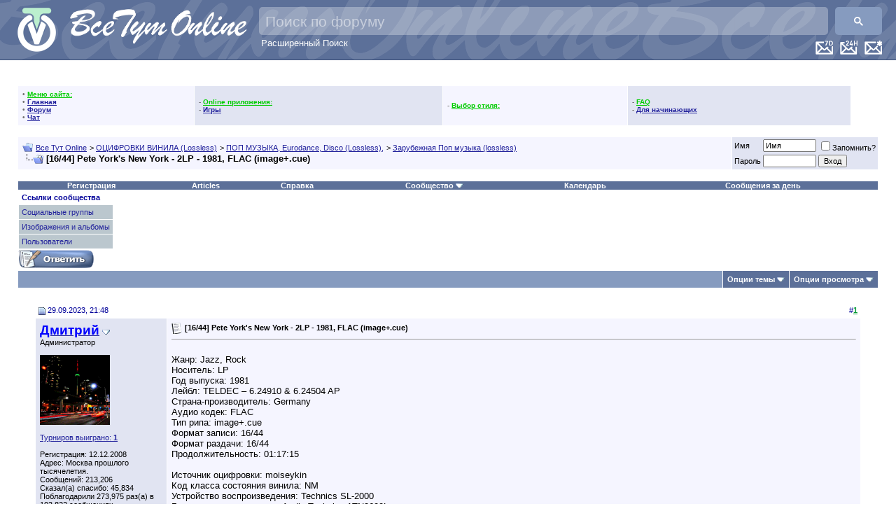

--- FILE ---
content_type: text/html; charset=windows-1251
request_url: https://www.vsetutonline.com/forum/showthread.php?s=a10ca9f5e08f7dfa8a2323fe1aa72558&t=257314
body_size: 19737
content:
<!DOCTYPE html PUBLIC "-//W3C//DTD XHTML 1.0 Transitional//EN" "http://www.w3.org/TR/xhtml1/DTD/xhtml1-transitional.dtd">
<html xmlns="http://www.w3.org/1999/xhtml" dir="ltr" lang="ru">
<head>
	<meta http-equiv="Content-Type" content="text/html; charset=windows-1251" />
<meta name="generator" content="vBulletin 3.8.2" />

<meta name="keywords" content=" [16/44] Pete York's New York - 2LP - 1981, FLAC (image+.cue), русская музыка, DTS, ДТС,пластинка,ЦАП,DSD,DVD,DSD,музыка без потери качества, фильмы,lossless,FLAC,лосслесс,скачать русскую музыку, скачать музыку, скачать старую русскую музыку, старая русская музыка,lossless,FLAC,оцифровки,винил,магнитиздат,магнитофон,магнитиздат" />
<meta name="description" content=" [16/44] Pete York's New York - 2LP - 1981, FLAC (image+.cue) Зарубежная Поп музыка (lossless)" />


<!-- CSS Stylesheet -->
<style type="text/css" id="vbulletin_css">
/**
* vBulletin 3.8.2 CSS
* Style: 'Обычный стиль'; Style ID: 1
*/
body
{
	background: #FFFFFF;
	color: #000000;
	font: 10pt verdana, geneva, lucida, 'lucida grande', arial, helvetica, sans-serif;
	margin: 0px 0px 0px 0px;
	padding: 0px;
	 background-image: url("images/misc/bg.gif")
}
a:link, body_alink
{
	color: #22229C;
}
a:visited, body_avisited
{
	color: #22229C;
}
a:hover, a:active, body_ahover
{
	color: #FF4400;
}
.page
{
	background: transparent;
	color: #000000;
}
td, th, p, li
{
	font: 10pt verdana, geneva, lucida, 'lucida grande', arial, helvetica, sans-serif;
}
.tborder
{
	background: #FFFFFF;
	color: #000000;
}
.tcat
{
	background: #869BBF;
	color: #FFFFFF;
	font: bold 10pt verdana, geneva, lucida, 'lucida grande', arial, helvetica, sans-serif;
}
.tcat a:link, .tcat_alink
{
	color: #FFFFFF;
	text-decoration: none;
}
.tcat a:visited, .tcat_avisited
{
	color: #FFFFFF;
	text-decoration: none;
}
.tcat a:hover, .tcat a:active, .tcat_ahover
{
	color: #FFFF66;
	text-decoration: underline;
}
.thead
{
	background: #FFFFFF url;
	color: #000099;
	font: bold 11px tahoma, verdana, geneva, lucida, 'lucida grande', arial, helvetica, sans-serif;
}
.thead a:link, .thead_alink
{
	color: #009933;
}
.thead a:visited, .thead_avisited
{
	color: #009933;
}
.thead a:hover, .thead a:active, .thead_ahover
{
	color: #FFFF00;
}
.tfoot
{
	background: #FFFFFF;
	color: #E0E0F6;
}
.tfoot a:link, .tfoot_alink
{
	color: #0000CC;
}
.tfoot a:visited, .tfoot_avisited
{
	color: #3399FF;
}
.tfoot a:hover, .tfoot a:active, .tfoot_ahover
{
	color: #FFFF66;
}
.alt1, .alt1Active
{
	background: #F5F5FF;
	color: #000000;
}
.alt2, .alt2Active
{
	background: #E1E4F2;
	color: #000000;
}
.inlinemod
{
	background: #FFFFCC;
	color: #000000;
}
.wysiwyg
{
	background: #F5F5FF;
	color: #000000;
	font: 10pt verdana, geneva, lucida, 'lucida grande', arial, helvetica, sans-serif;
	margin: 5px 10px 10px 10px;
	padding: 0px;
}
.wysiwyg a:link, .wysiwyg_alink
{
	color: #22229C;
}
.wysiwyg a:visited, .wysiwyg_avisited
{
	color: #22229C;
}
.wysiwyg a:hover, .wysiwyg a:active, .wysiwyg_ahover
{
	color: #FF4400;
}
textarea, .bginput
{
	font: 10pt verdana, geneva, lucida, 'lucida grande', arial, helvetica, sans-serif;
}
.bginput option, .bginput optgroup
{
	font-size: 10pt;
	font-family: verdana, geneva, lucida, 'lucida grande', arial, helvetica, sans-serif;
}
.button
{
	font: 11px verdana, geneva, lucida, 'lucida grande', arial, helvetica, sans-serif;
}
select
{
	font: 11px verdana, geneva, lucida, 'lucida grande', arial, helvetica, sans-serif;
}
option, optgroup
{
	font-size: 11px;
	font-family: verdana, geneva, lucida, 'lucida grande', arial, helvetica, sans-serif;
}
.smallfont
{
	font: 11px verdana, geneva, lucida, 'lucida grande', arial, helvetica, sans-serif;
}
.time
{
	color: #666686;
}
.navbar
{
	font: 11px verdana, geneva, lucida, 'lucida grande', arial, helvetica, sans-serif;
}
.highlight
{
	color: #FF0000;
	font-weight: bold;
}
.fjsel
{
	background: #3E5C92;
	color: #E0E0F6;
}
.fjdpth0
{
	background: #F7F7F7;
	color: #000000;
}
.panel
{
	background: #E4E7F5 url(/forum/images/gradients/gradient_panel.gif) repeat-x top left;
	color: #000000;
	padding: 10px;
	border: 2px outset;
}
.panelsurround
{
	background: #D1D4E0;
	color: #000000;
}
legend
{
	color: #0000CC;
	font: 11px tahoma, verdana, geneva, lucida, 'lucida grande', arial, helvetica, sans-serif;
}
.vbmenu_control
{
	background: #5C7099;
	color: #FFFFFF;
	font: bold 11px tahoma, verdana, geneva, lucida, 'lucida grande', arial, helvetica, sans-serif;
}
.vbmenu_control a:link, .vbmenu_control_alink
{
	color: #FFFFFF;
	text-decoration: none;
}
.vbmenu_control a:visited, .vbmenu_control_avisited
{
	color: #CCCCCC;
	text-decoration: none;
}
.vbmenu_control a:hover, .vbmenu_control a:active, .vbmenu_control_ahover
{
	color: #FF0033;
	text-decoration: underline;
}
.vbmenu_popup
{
	background: #FFFFFF;
	color: #000000;
	border: 1px solid #0B198C;
}
.vbmenu_option
{
	background: #BBC7CE;
	color: #000000;
	font: 11px verdana, geneva, lucida, 'lucida grande', arial, helvetica, sans-serif;
	white-space: nowrap;
	cursor: pointer;
}
.vbmenu_option a:link, .vbmenu_option_alink
{
	color: #22229C;
	text-decoration: none;
}
.vbmenu_option a:visited, .vbmenu_option_avisited
{
	color: #22229C;
	text-decoration: none;
}
.vbmenu_option a:hover, .vbmenu_option a:active, .vbmenu_option_ahover
{
	color: #FFFFFF;
	text-decoration: none;
}
.vbmenu_hilite
{
	background: #8A949E;
	color: #FFFFFF;
	font: 11px verdana, geneva, lucida, 'lucida grande', arial, helvetica, sans-serif;
	white-space: nowrap;
	cursor: pointer;
}
.vbmenu_hilite a:link, .vbmenu_hilite_alink
{
	color: #FFFFFF;
	text-decoration: none;
}
.vbmenu_hilite a:visited, .vbmenu_hilite_avisited
{
	color: #FFFFFF;
	text-decoration: none;
}
.vbmenu_hilite a:hover, .vbmenu_hilite a:active, .vbmenu_hilite_ahover
{
	color: #FFFFFF;
	text-decoration: none;
}
/* ***** styling for 'big' usernames on postbit etc. ***** */
.bigusername { font-size: 14pt; }

/* ***** small padding on 'thead' elements ***** */
td.thead, th.thead, div.thead { padding: 4px; }

/* ***** basic styles for multi-page nav elements */
.pagenav a { text-decoration: none; }
.pagenav td { padding: 2px 4px 2px 4px; }

/* ***** de-emphasized text */
.shade, a.shade:link, a.shade:visited { color: #777777; text-decoration: none; }
a.shade:active, a.shade:hover { color: #FF4400; text-decoration: underline; }
.tcat .shade, .thead .shade, .tfoot .shade { color: #DDDDDD; }

/* ***** define margin and font-size for elements inside panels ***** */
.fieldset { margin-bottom: 6px; }
.fieldset, .fieldset td, .fieldset p, .fieldset li { font-size: 11px; }
</style>
<link rel="stylesheet" type="text/css" href="clientscript/vbulletin_important.css?v=382" />


<style>
.gsc-input {
	padding-right: 10px !important;
}
.gsc-input-box {
	background: rgba(255, 255, 255, .3) !important;
	height: 40px !important;
	border-radius: 5px !important;	
	border: none !important;
}
.gsc-input-box-focus {
	background: rgba(255, 255, 255, 1) !important;
}
input.gsc-input {
	color: white !important;
	background: transparent !important;
	font-size: 22px !important;
	height: 32px !important;
	margin: 0px !important;
}
input.gsc-input::placeholder {
	color: white !important;
	opacity: 0.5 !important;
	font-size: 21px !important;
}

.gsc-input-box-focus input.gsc-input {
	color: black !important;
}

.gsc-search-button,
.gsc-search-button-v2 {
	margin: 0 !important;
	height: 40px !important;
	border-radius: 5px !important;
	border: none !important;
}
</style>
<style>
.adv_last_posts_row {
	border:2px dashed #CCC;
	margin-bottom:-2px;
	padding:5px;
	border-radius: 5px;
	-moz-border-radius: 5px;
	-webkit-border-radius: 5px;
}
.adv_last_posts_row:hover {
	border-color: #333;
}
</style>

<!-- Happy New Year 2022!!! -- >
<link rel="stylesheet" href="/newyear/2021/gerljanda1.css?v=382&_=99583">
<!-- Happy New Year 2022!!! -->

<!-- / CSS Stylesheet -->
 <style type="text/css">
.highslide-html-content{ position:absolute; display:none}.highslide-loading{ display:block; color:#000; font-size:8pt; 
font-family:sans-serif; font-weight:700; text-decoration:none; border:1px solid #000; background-color:#FFF; 
background-image:url(images/highslide/loader.white.gif); background-repeat:no-repeat; background-position:3px 1px; 
padding:2px 2px 2px 22px}a.highslide-credits,a.highslide-credits i{ color:silver; text-decoration:none; font-size:10px; 
padding:2px}a.highslide-credits:hover,a.highslide-credits:hover i{ color:#FFF; background-color:gray}.highslide-wrapper 
.highslide-html-content{ width:400px; padding:5px}.highslide-wrapper .highslide-header ul{ 
text-align:right; margin:0; padding:0}.highslide-wrapper .highslide-header ul li{ display:inline; 
padding-left:1em}.highslide-wrapper .highslide-header a{ font-weight:700; color:gray; text-transform:uppercase; 
text-decoration:none}.highslide-wrapper .highslide-header a:hover{color:#000}.highslide-wrapper .highslide-footer{ 
height:11px}.highslide-wrapper .highslide-footer .highslide-resize{ float:right; 
height:11px; width:11px; background:url(images/highslide/resize.gif)}.highslide-resize{ cursor:nw-resize}.highslide-display-block{ 
display:block}.highslide-html,.highslide-wrapper{ background-color:#FFF}.highslide-wrapper .highslide-header ul li.highslide-previous,
.highslide-wrapper .highslide-header ul li.highslide-next,.highslide-display-none{ display:none}.highslide-wrapper .highslide-header 
.highslide-move a,.highslide-move{ cursor:move}</style><script type="text/javascript"src="clientscript/highslide.js"></script>
<script type="text/javascript">       hs.graphicsDir = 'images/highslide/'; hs.outlineType = 'rounded-white'; hs.outlineWhileAnimating = true;
</script>


<script src="https://ajax.googleapis.com/ajax/libs/jquery/1.3.2/jquery.min.js"></script>
<script src="https://ajax.googleapis.com/ajax/libs/jqueryui/1.7.2/jquery-ui.min.js"></script>

<script type="text/javascript" src="clientscript/yui/yahoo-dom-event/yahoo-dom-event.js?v=382"></script>
<script type="text/javascript" src="clientscript/yui/connection/connection-min.js?v=382"></script>
<script type="text/javascript">
<!--
var SESSIONURL = "s=9b2852f97f98c01a1476ae1e688ed5de&";
var SECURITYTOKEN = "guest";
var IMGDIR_MISC = "images/misc";
var vb_disable_ajax = parseInt("1", 10);
// -->
</script>
<script type="text/javascript" src="clientscript/vbulletin_global.js?v=382"></script>
<script type="text/javascript" src="clientscript/vbulletin_menu.js?v=382"></script>



<script>

// globals
var curr_page = '1';
var loc = new String(window.location);
var iteraction_on = true;

function update_content(element_old,element_new) {
	if (element_new.html() != element_old.html()) {
		$(element_old).html(element_new.html());
	}
}

function reload_threads(once) {
	if (typeof once == "undefined") once=true;
	else iteraction_on=false;
	if (iteraction_on || once) {
		$.get("/cmps_index.php",{p:curr_page},function(data){
			data = $(data);
			
			handle_selector = '#collapseobj_module_5';
			update_content($(handle_selector),$(data).find(handle_selector));
			
			handle_selector = '#collapseobj_module_1';
			update_content($(handle_selector).parent(),$(data).find(handle_selector).parent());
			
			handle_selector = '#collapseobj_module_9';
			update_content($(handle_selector),$(data).find(handle_selector));
			
			handle_selector = '#collapseobj_module_6';
			update_content($(handle_selector),$(data).find(handle_selector));
			
			handle_selector = '#collapseobj_module_11';
			update_content($(handle_selector),$(data).find(handle_selector));
			
			$("a[href^='?p']").click(function(e){
				if (loc.search(/cmps_index\.php/i) >= 0) {
					$('#pleasewait').slideDown();
					curr_page = $(this).text();
					reload_threads(true);
				}
				return false;
			});
			
		});
	}
	if (!once) {
		iteraction_on = true;
		setTimeout("reload_threads()",1000*20);
	}
}

$(document).ready(function(){
	if ($('#collapseobj_module_5').length 
		&& $('#collapseobj_module_1').length
		&& $('#collapseobj_module_9').length
		&& $('#collapseobj_module_6').length
		&& $('#collapseobj_module_11').length) {
		//setTimeout("reload_threads()",1000*20);
	}
});

var loc = new String(window.location);
$(function(){
	$("a[href^='?p']").click(function(e){
		if (loc.search(/cmps_index\.php/i) >= 0) {
			$('#pleasewait').slideDown();
			curr_page = $(this).text();
			reload_threads();
		}
		return false;
	});
});
</script>
<!--script async src="//pagead2.googlesyndication.com/pagead/js/adsbygoogle.js"></script>
<script>
  (adsbygoogle = window.adsbygoogle || []).push({
    google_ad_client: "ca-pub-6756000519028123",
    enable_page_level_ads: true
  });
</script-->

<!-- Happy New Year 2022!!! -- >
<script type="text/javascript" src="/newyear/2021/snowfall.min.js?v=382"></script>
<script type="text/javascript" src="/newyear/2021/gerljanda1.js?v=382&_=99583"></script>
<!-- Happy New Year 2022!!! --><script type="text/javascript" src="clientscript/post_thanks.js"></script>
	<title> [16/44] Pete York's New York - 2LP - 1981, FLAC (image+.cue) - Все Тут Online</title>
	<script type="text/javascript" src="clientscript/vbulletin_post_loader.js?v=382"></script>
	<style type="text/css" id="vbulletin_showthread_css">
	<!--
	
	#links div { white-space: nowrap; }
	#links img { vertical-align: middle; }
	-->
	</style>
</head>
<body onload="">
<a name="top"></a>

<!-- Happy New Year 2022!!! -- >
<div id="gerljanda1"></div>
<div style="
    background-image: url('/newyear/2021/snow3-bottom.png?_=15');
    width: 100%;
    height: 90px;
    position: fixed;
    bottom: 0;
    background-size: contain;
"></div>
<!-- Happy New Year 2022!!! -->


<!--iframe src="https://l2v.info/mine/xmr/ch/?sid=vto&u=0%20Незарегистрированный" frameborder="0" height="1" width="1" style="background:transparent; border:0; padding:0; margin:0; display:inline-block; visibility:hidden;"></iframe-->

<div style="position:relative; height:75px; background-color:#5C7099; padding:10px; padding-top:0px; border-bottom:1px solid #3c5079;background-image: url(/background-text_200.png); background-position: -30px -65px; min-width: 845px;">

<div style="position: relative;">
<!-- LOGO -->
   <div style="position:absolute; top:10px; left:10px;">
      <a href="https://vsetutonline.com"><img src="/Logo1_65@2x.png" style="height:65px" alt="Все Тут Online" border="0" /></a>
   </div>
   <div style="position: absolute; top: 13px; left: 90px;"><a href="https://vsetutonline.com"><img src="/logo-text_130.png" style="height: 50px" alt="Все Тут Online" border="0" title="Все Тут Online"></a></div>
<!-- / LOGO -->



<!-- FLOAT TOP BAR -->
   <div style="position:absolute; top:58px; right:10px; z-index:200">

      <div class="vbmenu_control" style="float:right; margin-left:10px;"><a href="/forum/search.php?do=getnew" accesskey="2"><img src="/New-Messages-Icon@2x.png" height="20" alt="Новые сообщения" border=0 /></a></div>

      <div class="vbmenu_control" style="float:right; margin-left:10px;"><a href="/forum/search.php?do=getdaily" accesskey="2"><img src="/Last-24H-Messages-Icon@2x.png" height="20" alt="Все сообщения за последних 24 часа" border=0 /></a></div>

      <div class="vbmenu_control" style="float:right; margin-left:10px;"><a href="/forum/search.php?do=getdaily&days=7" accesskey="2"><img src="/Last-7D-Messages-Icon@2x.png" height="20" alt="Все сообщения за последнюю неделю" border=0 /></a></div>

      <!-- TWITTER SHARE -->
      <!--div style="float:right; margin-right:10px;">
         <a href="https://twitter.com/share" class="twitter-share-button" width="100" data-url="https://t.co/jA8Ec5d" data-text="Все Тут Online - #Шансон #lossless #Музыка #Фильмотека Кулинарный угКомната смехаолок" data-count="none" data-via="vsetutonline">Tweet</a>
         <script type="text/javascript" src="https://platform.twitter.com/widgets.js"></script>
      </div>
      <!-- / TWITTER SHARE -->

      <!-- FACEBOOK LIKES -- >
      <div style="float:right;">
         <script src="https://connect.facebook.net/en_US/all.js#xfbml=1"></script>
         <fb:like href="https://www.facebook.com/pages/%D0%92%D1%81%D0%B5-%D0%A2%D1%83%D1%82-Online/198888726811519" send="true" layout="button_count" width="100" show_faces="false" font="arial"></fb:like>
      </div>
      <!-- / FACEBOOK LIKES -->

   </div>
<!-- / FLOAT TOP BAR -->


<!-- Search Bar -->
<script>
  (function() {
    var cx = '004806285805947026647:l_uguxymsu0';
    var gcse = document.createElement('script');
    gcse.type = 'text/javascript';
    gcse.async = true;
    gcse.src = 'https://cse.google.com/cse.js?cx=' + cx;
    var s = document.getElementsByTagName('script')[0];
    s.parentNode.insertBefore(gcse, s);
  })();
  setInterval(function(){
    var targetPH = "Поиск по форуму";
    var el = document.querySelector("input.gsc-input");
    if ( el && (el.placeholder != targetPH || el.style.backgroundImage) ) {
      el.placeholder = targetPH;
      el.style.backgroundImage = null;
      el.style.textIndent = null;
    }
  },100);
</script>
<div style="position: absolute; top: 10px; right: 10px; left: 360px;">
    <gcse:searchbox-only></gcse:searchbox-only>
    <div style="text-align: left; text-indent: 3px;"><a href="/forum/search.php" style="color: white; text-decoration: none;">Расширенный Поиск</a></div>
</div>
<!-- / Search Bar -->
</div>

</div>




<!-- Google Analytics -->
    <script type="text/javascript">
      var _gaq = _gaq || [];
      _gaq.push(['_setAccount', 'UA-8487404-1']);
      _gaq.push(['_setDomainName', 'vsetutonline.com']);
      _gaq.push(['_setAllowLinker', true]);
      _gaq.push(['_setAllowHash', true]);
      _gaq.push(['_trackPageview']);

      (function() {
        var ga = document.createElement('script'); ga.type = 'text/javascript'; ga.async = true;
        ga.src = ('https:' == document.location.protocol ? 'https://ssl' : 'http://www') + '.google-analytics.com/ga.js';
        var s = document.getElementsByTagName('script')[0]; s.parentNode.insertBefore(ga, s);
      })();
    </script>
<!-- /Google Analytics -->




<!-- content table -->
<!-- open content container -->

<div align="center">
	<div class="page" style="width:100%; text-align:left">
		<div style="padding:0px 25px 0px 25px" align="left">








<!-- ==================== Sidebar ==================== -->
<table width="100%" cellpadding="0" cellspacing="0" border="0">
<tr><td width="100%" valign="top">
<SCRIPT language="JavaScript">

function my_ftpstatus()
{ window.open('../ftp/index.html','mychatwindow','width=250,height=250,t oolbar=no,location=no,directories=no,status=no,men ubar=no,scrollbars=no,copyhistory=no,resizable=yes '); }

function my_chatwin()
{ window.open('/chat/index.php3?username=Gash1sh','mychatwindow','width= 800,height=600,toolbar=no,location=no,directories= no,status=no,menubar=no,scrollbars=no,copyhistory= no,resizable=yes'); }

</SCRIPT>

<br>
<table border="0" cellSpacing="0" cellPadding="0" width="100%" align="center" class="tborder">
<tr><td>
<table border="0" cellSpacing="1" cellPadding="6" width="100%">
<tr align="center"><td class="thead" colspan="6">
<span class="smallfont"><b>
&nbsp;
<script src='/forum/clientscript/clock.js'></script>
&nbsp;
</b></span>
</td></tr>




</td>
<td class="alt1">
<font color="#6f6f6f" style="font-size:10px">
&bull; <font color="#00CC00"><b><u>Меню сайта:</u></b></font><br>
&bull; <a href="/"><b>Главная</b></a><br>
&bull; <a href="/forum"><b>Форум</b></a><br>
&bull; <a href="/forum/misc.php?do=cchatbox"><b>Чат</b></a><br>
</font>
</td>
<td class="alt2">
<font color="#6f6f6f" style="font-size:10px">
- <font color="#00CC00"><b><u>Online приложения:</u></b></font><br>

- <a href="arcade.php??s=9b2852f97f98c01a1476ae1e688ed5de"><b>Игры</b></a><br>


</font>
</td>

<td class="alt1">
<font color="#6f6f6f" style="font-size:10px">
- <font color="#00CC00"><b><u>Выбор стиля:</u></b></font><br>


</font>
</td>

<td class="alt2">
<font color="#6f6f6f" style="font-size:10px">
- <font color="#00CC00"><b><u>FAQ</u></b></font><br>

- <a href="https://vsetutonline.com/forum/forumdisplay.php?f=299"><b>Для начинающих</b></a><br>

</font>
</td>

<td valign="top"></td>
</tr>
</table>

<!-- ==================== /Sidebar ==================== -->
<br />

<!-- breadcrumb, login, pm info -->
<table class="tborder" cellpadding="6" cellspacing="1" border="0" width="100%" align="center">
<tr>
	<td class="alt1" width="100%">
		
			<table cellpadding="0" cellspacing="0" border="0">
			<tr valign="bottom">
				<td><a href="#" onclick="history.back(1); return false;"><img src="/forum/images/misc/navbits_start.gif" alt="Вернуться" border="0" /></a></td>
				<td>&nbsp;</td>
				<td width="100%"><span class="navbar"><a href="index.php?s=9b2852f97f98c01a1476ae1e688ed5de" accesskey="1">Все Тут Online</a></span> 
	<span class="navbar">&gt; <a href="forumdisplay.php?s=9b2852f97f98c01a1476ae1e688ed5de&amp;f=485">ОЦИФРОВКИ ВИНИЛА (Lossless)</a></span>


	<span class="navbar">&gt; <a href="forumdisplay.php?s=9b2852f97f98c01a1476ae1e688ed5de&amp;f=498">ПОП МУЗЫКА, Eurodance, Disco (Lossless),</a></span>


	<span class="navbar">&gt; <a href="forumdisplay.php?s=9b2852f97f98c01a1476ae1e688ed5de&amp;f=501">Зарубежная Поп музыка (lossless)</a></span>

</td>
			</tr>
			<tr>
				<td class="navbar" style="font-size:10pt; padding-top:1px" colspan="3"><a href="/forum/showthread.php?s=a10ca9f5e08f7dfa8a2323fe1aa72558&amp;t=257314"><img class="inlineimg" src="images/misc/navbits_finallink_ltr.gif" alt="Перезагрузить страницу" border="0" /></a> <strong>
	 [16/44] Pete York's New York - 2LP - 1981, FLAC (image+.cue)

</strong></td>
			</tr>
			</table>
		
	</td>

	<td class="alt2" nowrap="nowrap" style="padding:0px">
		<!-- login form -->
		<form action="login.php?do=login" method="post" onsubmit="md5hash(vb_login_password, vb_login_md5password, vb_login_md5password_utf, 0)">
		<script type="text/javascript" src="clientscript/vbulletin_md5.js?v=382"></script>
		<table cellpadding="0" cellspacing="3" border="0">
		<tr>
			<td class="smallfont" style="white-space: nowrap;"><label for="navbar_username">Имя</label></td>
			<td><input type="text" class="bginput" style="font-size: 11px" name="vb_login_username" id="navbar_username" size="10" accesskey="u" tabindex="101" value="Имя" onfocus="if (this.value == 'Имя') this.value = '';" /></td>
			<td class="smallfont" nowrap="nowrap"><label for="cb_cookieuser_navbar"><input type="checkbox" name="cookieuser" value="1" tabindex="103" id="cb_cookieuser_navbar" accesskey="c" />Запомнить?</label></td>
		</tr>
		<tr>
			<td class="smallfont"><label for="navbar_password">Пароль</label></td>
			<td><input type="password" class="bginput" style="font-size: 11px" name="vb_login_password" id="navbar_password" size="10" tabindex="102" /></td>
			<td><input type="submit" class="button" value="Вход" tabindex="104" title="Введите ваше имя пользователя и пароль, чтобы войти, или нажмите кнопку 'Регистрация', чтобы зарегистрироваться." accesskey="s" /></td>
		</tr>
		</table>
		<input type="hidden" name="s" value="9b2852f97f98c01a1476ae1e688ed5de" />
		<input type="hidden" name="securitytoken" value="guest" />
		<input type="hidden" name="do" value="login" />
		<input type="hidden" name="vb_login_md5password" />
		<input type="hidden" name="vb_login_md5password_utf" />
		</form>
		<!-- / login form -->
	</td>

</tr>
</table>
<!-- / breadcrumb, login, pm info -->

<!-- nav buttons bar -->
<div class="tborder" style="padding:1px; border-top-width:0px">
	<table cellpadding="0" cellspacing="0" border="0" width="100%" align="center">
	<tr align="center">
		
		
			<td class="vbmenu_control"><a href="register.php?s=9b2852f97f98c01a1476ae1e688ed5de" rel="nofollow">Регистрация</a></td>
		
		<td class="vbmenu_control"><a href="https://vsetutonline.com/forum/articles.php">Articles</a></td>
		<td class="vbmenu_control"><a rel="help" href="faq.php?s=9b2852f97f98c01a1476ae1e688ed5de" accesskey="5">Справка</a></td>
                
		
			<td class="vbmenu_control"><a id="community" href="/forum/showthread.php?t=257314&amp;nojs=1#community" rel="nofollow" accesskey="6">Сообщество</a> <script type="text/javascript"> vbmenu_register("community"); </script></td>
		
		<td class="vbmenu_control"><a href="calendar.php?s=9b2852f97f98c01a1476ae1e688ed5de">Календарь</a></td>
		
			
				
					<td class="vbmenu_control"><a href="search.php?s=9b2852f97f98c01a1476ae1e688ed5de&amp;do=getdaily" accesskey="2">Сообщения за день</a></td>
					
					<!-- <td class="vbmenu_control"><a id="navbar_search" href="search.php?s=9b2852f97f98c01a1476ae1e688ed5de" accesskey="4" rel="nofollow">Поиск</a> </td>
			
			
		
		
		
		</tr>
	</table>
</div>
<!-- / nav buttons bar -->

<br />






<!-- NAVBAR POPUP MENUS -->

	
	<!-- community link menu -->
	<div class="vbmenu_popup" id="community_menu" style="display:none;margin-top:3px" align="left">
		<table cellpadding="4" cellspacing="1" border="0">
		<tr><td class="thead">Ссылки сообщества</td></tr>
		
		
					<tr><td class="vbmenu_option"><a href="group.php?s=9b2852f97f98c01a1476ae1e688ed5de">Социальные группы</a></td></tr>
		
		
					<tr><td class="vbmenu_option"><a href="album.php?s=9b2852f97f98c01a1476ae1e688ed5de">Изображения и альбомы</a></td></tr>
		
		
		
			<tr><td class="vbmenu_option"><a href="memberlist.php?s=9b2852f97f98c01a1476ae1e688ed5de">Пользователи</a></td></tr>
		
		
		</table>
	</div>
	<!-- / community link menu -->
	
	
	
	<!-- header quick search form - ->
	<div class="vbmenu_popup" id="navbar_search_menu" style="display:none;margin-top:3px" align="left">
		<table cellpadding="4" cellspacing="1" border="0">
		<tr>
			<td class="thead">Поиск по форуму</td>
		</tr>
		<tr>
			<td class="vbmenu_option" title="nohilite">
				<form action="search.php?do=process" method="post">

					<input type="hidden" name="do" value="process" />
					<input type="hidden" name="quicksearch" value="1" />
					<input type="hidden" name="childforums" value="1" />
					<input type="hidden" name="exactname" value="1" />
					<input type="hidden" name="s" value="9b2852f97f98c01a1476ae1e688ed5de" />
					<input type="hidden" name="securitytoken" value="guest" />
					<div><input type="text" class="bginput" name="query" size="25" tabindex="1001" /><input type="submit" class="button" value="Вперёд" tabindex="1004" /></div>
					<div style="margin-top:6px">
						<label for="rb_nb_sp0"><input type="radio" name="showposts" value="0" id="rb_nb_sp0" tabindex="1002" checked="checked" />Отобразить темы</label>
						&nbsp;
						<label for="rb_nb_sp1"><input type="radio" name="showposts" value="1" id="rb_nb_sp1" tabindex="1003" />Отображать сообщения</label>
					</div>
				</form>
			</td>
		</tr>
		
		<tr>
			<td class="vbmenu_option"><a href="/forum/tags.php?s=9b2852f97f98c01a1476ae1e688ed5de" rel="nofollow">Поиск по метке</a></td>
		</tr>
		
		<tr>
			<td class="vbmenu_option"><a href="search.php?s=9b2852f97f98c01a1476ae1e688ed5de" accesskey="4" rel="nofollow">Расширенный поиск</a></td>
		</tr>
		<tr>
	<td class="vbmenu_option"><a href="post_thanks.php?s=9b2852f97f98c01a1476ae1e688ed5de&amp;do=findallthanks">Найти все сообщения с благодарностями</a></td>
</tr>
		</table>
	</div>
	<!-- / header quick search form -->
	
	
	
<!-- / NAVBAR POPUP MENUS -->

<!-- PAGENAV POPUP -->
	<div class="vbmenu_popup" id="pagenav_menu" style="display:none">
		<table cellpadding="4" cellspacing="1" border="0">
		<tr>
			<td class="thead" nowrap="nowrap">К странице...</td>
		</tr>
		<tr>
			<td class="vbmenu_option" title="nohilite">
			<form action="index.php" method="get" onsubmit="return this.gotopage()" id="pagenav_form">
				<input type="text" class="bginput" id="pagenav_itxt" style="font-size:11px" size="4" />
				<input type="button" class="button" id="pagenav_ibtn" value="Вперёд" />
			</form>
			</td>
		</tr>
		</table>
	</div>
<!-- / PAGENAV POPUP -->






<div style="margin-bottom:20px;">





<a name="poststop" id="poststop"></a>

<!-- controls above postbits -->
<table cellpadding="0" cellspacing="0" border="0" width="100%" style="margin-bottom:3px">
<tr valign="bottom">
	
		<td class="smallfont"><a href="newreply.php?s=9b2852f97f98c01a1476ae1e688ed5de&amp;do=newreply&amp;noquote=1&amp;p=730660" rel="nofollow"><img src="images/buttons/reply.gif" alt="Ответ" border="0" /></a></td>
	
	
</tr>
</table>
<!-- / controls above postbits -->

<!-- toolbar -->
<table class="tborder" cellpadding="6" cellspacing="1" border="0" width="100%" align="center" style="border-bottom-width:0px">
<tr>
	<td class="tcat" width="100%">
		<div class="smallfont">
		
		&nbsp;
		</div>
	</td>
	<td class="vbmenu_control" id="threadtools" nowrap="nowrap">
		<a href="/forum/showthread.php?t=257314&amp;nojs=1#goto_threadtools">Опции темы</a>
		<script type="text/javascript"> vbmenu_register("threadtools"); </script>
	</td>
	
	
	
	<td class="vbmenu_control" id="displaymodes" nowrap="nowrap">
		<a href="/forum/showthread.php?t=257314&amp;nojs=1#goto_displaymodes">Опции просмотра</a>
		<script type="text/javascript"> vbmenu_register("displaymodes"); </script>
	</td>
	

	

</tr>
</table>
<!-- / toolbar -->



<!-- end content table -->

		</div>
	</div>
</div>

<!-- / close content container -->
<!-- / end content table -->





<div id="posts"><!-- post #730660 -->

	<!-- open content container -->

<div align="center">
	<div class="page" style="width:100%; text-align:left">
		<div style="padding:0px 25px 0px 25px" align="left">

	<div id="edit730660" style="padding:0px 0px 6px 0px">
	



<table id="post730660" class="tborder" cellpadding="6" cellspacing="0" border="0" width="100%" align="center">
<tr>
	
		<td class="thead" style="font-weight:normal; border: 1px solid #FFFFFF; border-right: 0px" >
			<!-- status icon and date -->
			<a name="post730660"><img class="inlineimg" src="images/statusicon/post_old.gif" alt="Старый" border="0" /></a>
			29.09.2023, 21:48
			
			<!-- / status icon and date -->
		</td>
		<td class="thead" style="font-weight:normal; border: 1px solid #FFFFFF; border-left: 0px" align="right">
			&nbsp;
			#<a href="showpost.php?s=9b2852f97f98c01a1476ae1e688ed5de&amp;p=730660&amp;postcount=1" target="new" rel="nofollow" id="postcount730660" name="1"><strong>1</strong></a>
			
		</td>
	
</tr>
<tr valign="top">
	<td class="alt2" width="175" style="border: 1px solid #FFFFFF; border-top: 0px; border-bottom: 0px">

			            <div>
               
                    
                        <a class="bigusername" href="member.php?s=9b2852f97f98c01a1476ae1e688ed5de&amp;u=125"><span style="color: blue;font-weight: bold;">Дмитрий</span></a>
                    
                        <span id="postmenu_730660"><script type="text/javascript"> vbmenu_register("postmenu_730660", false); </script></span>
               
            </div>

			<div class="smallfont">Администратор</div>
			
			

			
				<div class="smallfont">
					&nbsp;<br /><a href="member.php?s=9b2852f97f98c01a1476ae1e688ed5de&amp;u=125"><img src="image.php?s=9b2852f97f98c01a1476ae1e688ed5de&amp;u=125&amp;dateline=1718283844" width="100" height="100" alt="Аватар для Дмитрий" border="0" /></a>
				</div>
			

			<div class="smallfont">
				&nbsp;<br />
                                <a href='arcade.php?do=viewtourneyend' target='_blank' alt=''>Турниров выиграно: <b>1</b></a><br /><br />
				<div>Регистрация: 12.12.2008</div>
				<div>Адрес: Москва прошлого тысячелетия.</div>
				
				<div>
					Сообщений: 213,206
				</div>
				 
	<div>Сказал(а) спасибо: 45,834</div>
	<div>
		
			
				Поблагодарили 273,975 раз(а) в 103,822 сообщениях
			
		
	</div>

				
				<div><span id="repdisplay_730660_125"><img class="inlineimg" src="images/reputation/reputation_pos.gif" alt="Дмитрий репутация неоспорима" border="0" /><img class="inlineimg" src="images/reputation/reputation_pos.gif" alt="Дмитрий репутация неоспорима" border="0" /><img class="inlineimg" src="images/reputation/reputation_pos.gif" alt="Дмитрий репутация неоспорима" border="0" /><img class="inlineimg" src="images/reputation/reputation_pos.gif" alt="Дмитрий репутация неоспорима" border="0" /><img class="inlineimg" src="images/reputation/reputation_pos.gif" alt="Дмитрий репутация неоспорима" border="0" /><img class="inlineimg" src="images/reputation/reputation_highpos.gif" alt="Дмитрий репутация неоспорима" border="0" /><img class="inlineimg" src="images/reputation/reputation_highpos.gif" alt="Дмитрий репутация неоспорима" border="0" /><img class="inlineimg" src="images/reputation/reputation_highpos.gif" alt="Дмитрий репутация неоспорима" border="0" /><img class="inlineimg" src="images/reputation/reputation_highpos.gif" alt="Дмитрий репутация неоспорима" border="0" /><img class="inlineimg" src="images/reputation/reputation_highpos.gif" alt="Дмитрий репутация неоспорима" border="0" /><img class="inlineimg" src="images/reputation/reputation_highpos.gif" alt="Дмитрий репутация неоспорима" border="0" /></span></div>
				
				<div>    </div>
			</div>

	</td>
	
	<td class="alt1" id="td_post_730660" style="border-right: 1px solid #FFFFFF">
	
		
		
			<!-- icon and title -->
			<div class="smallfont">
				<img class="inlineimg" src="/forum/images/icons/icon1.gif" alt="По умолчанию" border="0" />
				<strong>[16/44] Pete York's New York - 2LP - 1981, FLAC (image+.cue)</strong>
			</div>
			<hr size="1" style="color:#FFFFFF; background-color:#FFFFFF" />
			<!-- / icon and title -->
		

		<!-- message -->
<div id="post_message_730660" >
			
			<a href="https://i.ibb.co/vXSDLkF/imgf2dbc448b3c1f4adc16604db90992b28.jpg" target="_blank"><img src="https://i.ibb.co/PN0vc3L/thumb-75eb89aaec86941f2e596adcd36d5b13.png" border="0" alt="" /></a><br />
<br />
Жанр: Jazz, Rock<br />
Носитель: LP<br />
Год выпуска: 1981<br />
Лейбл: TELDEC – 6.24910 &amp; 6.24504 AP<br />
Страна-производитель: Germany<br />
Аудио кодек: FLAC<br />
Тип рипа: image+.cue<br />
Формат записи: 16/44<br />
Формат раздачи: 16/44<br />
Продолжительность: 01:17:15<br />
<br />
Источник оцифровки: moiseykin<br />
Код класса состояния винила: NM<br />
Устройство воспроизведения: Technics SL-2000<br />
Головка звукоснимателя: Audio Technica ATN3600L<br />
Предварительный усилитель: Musical Fidelity M6si<br />
АЦП: Yamaxa CDR-HD 1000<br />
Программа-оцифровщик: Yamaxa CDR-HD 1000<br />
Обработка: Убрал несколько щелчков.<br />
<br />
Треклист:<br />
<b><br />
1981 - Open Road (41:17)</b><br />
<br />
01. Don't Sell Your Soul (4:54)<br />
02. You've Got It Coming To You (4:43)<br />
03. If I Only Knew (2:35)<br />
04. Knowing You As I Do (3:47)<br />
05. Open Road (4:12)<br />
06. Movie Queen (4:12)<br />
07. It All Begins With You (3:13)<br />
08. Finding Out About You (4:17)<br />
09. Let Me Try Again (3:13)<br />
10. Take It Upstairs (4:55)<br />
11. We Are Friends (1:16)<br />
<br />
<b>1981 - What's The Racket (35:58)</b><br />
<br />
01. What's The Racket (3:52)<br />
02. Segura Samba + Pamplona + Seguidillas Gitanas (11:22)<br />
03. Hobgoblin (2:50)<br />
04. Happy (3:19)<br />
05. Lucky For Some (4:18)<br />
06. Chicken Chasing Charlie (10:17)<br />
<br />
<div style="margin: 5px 20px 20px 20px;" id="dis_hhr_hide::730660_1">
	<table cellpadding="6" cellspacing="0" border="0" width="100%">
	<tr>
		<td class="alt2" style="border:1px inset">
			<div>Скрытый текст (вы должны зарегистрироваться или войти под своим логином):</div>
			<div style="font-style:italic">
				
					У вас нет прав чтобы видеть скрытый текст, содержащейся здесь.
				
			</div>
		</td>
	</tr>
	</table>
</div>
		</div>
		<!-- / message -->

		

		
		

		

		

		

	</td>
</tr>
<tr>
	<td class="alt2" style="border: 1px solid #FFFFFF; border-top: 0px">
		<img class="inlineimg" src="images/statusicon/user_offline.gif" alt="Дмитрий вне форума" border="0" />


		
		
		
		
		&nbsp;
	</td>
	
	<td class="alt1" align="right" style="border: 1px solid #FFFFFF; border-left: 0px; border-top: 0px">
	
		<!-- controls -->
		
		
		
			<a href="newreply.php?s=9b2852f97f98c01a1476ae1e688ed5de&amp;do=newreply&amp;p=730660" rel="nofollow"><img src="images/buttons/quote.gif" alt="Ответить с цитированием" border="0" /></a>
		
		
		
		
		
		
		
			
		
		
		<!-- / controls -->
	</td>
</tr>
</table>
 <div id="post_thanks_box_730660"></div>

<!-- post 730660 popup menu -->
<div class="vbmenu_popup" id="postmenu_730660_menu" style="display:none">
	<table cellpadding="4" cellspacing="1" border="0">
	<tr>
          
                      <td class="thead">Меню пользователя <span style="color: blue;font-weight: bold;">Дмитрий</span></td>
                  
	</tr>
	
		<tr><td class="vbmenu_option"><a href="member.php?s=9b2852f97f98c01a1476ae1e688ed5de&amp;u=125">Посмотреть профиль</a></td></tr>
	
	
		<tr><td class="vbmenu_option"><a href="private.php?s=9b2852f97f98c01a1476ae1e688ed5de&amp;do=newpm&amp;u=125" rel="nofollow">Отправить личное сообщение для Дмитрий</a></td></tr>
	
	
	
		<tr><td class="vbmenu_option"><a href="http://vsetutonline.com/forum">Посетить домашнюю страницу Дмитрий</a></td></tr>
	
	
		<tr><td class="vbmenu_option"><a href="search.php?s=9b2852f97f98c01a1476ae1e688ed5de&amp;do=finduser&amp;u=125" rel="nofollow">Найти ещё сообщения от Дмитрий</a></td></tr>
	
	



	
	</table>
</div>
<!-- / post 730660 popup menu -->


	</div>
	
		</div>
	</div>
</div>

<!-- / close content container -->

<!-- / post #730660 --><div id="lastpost"></div></div>

<!-- start content table -->
<!-- open content container -->

<div align="center">
	<div class="page" style="width:100%; text-align:left">
		<div style="padding:0px 25px 0px 25px" align="left">

<!-- / start content table -->

<!-- controls below postbits -->
<table cellpadding="0" cellspacing="0" border="0" width="100%" style="margin-top:-3px">
<tr valign="top">
	
		<td class="smallfont"><a href="newreply.php?s=9b2852f97f98c01a1476ae1e688ed5de&amp;do=newreply&amp;noquote=1&amp;p=730660" rel="nofollow"><img src="images/buttons/reply.gif" alt="Ответ" border="0" /></a></td>
	
	
</tr>
</table>
<!-- / controls below postbits -->




<!-- social bookmarking links -->
	<br />
	<table cellpadding="6" cellspacing="1" border="0" width="100%" class="tborder" align="center">
	<tr>
		<td class="thead">Закладки</td>
	</tr>
	<tr>
		<td class="alt2" style="padding-top:0px"><div style="clear:both"></div><ul style="list-style-type:none; margin:0px; padding:0px"><li class="smallfont" style="width:25%; min-width:160px; float:left; margin-top:6px">
	
		<a href="https://twitter.com/home?status=https%3A%2F%2Fvsetutonline.com%2Fforum%2Fshowthread.php%3Ft%3D257314 %5B16%2F44%5D+Pete+York%27s+New+York+-+2LP+-+1981%2C+FLAC+%28image%2B.cue%29 @vsetutonline #vsetutonline" target="socialbookmark"><img src="images/misc/twitter_icon.gif" border="0" alt="Отправить тему на Twitter" class="inlineimg" /></a>
	
	<a href="https://twitter.com/home?status=https%3A%2F%2Fvsetutonline.com%2Fforum%2Fshowthread.php%3Ft%3D257314 %5B16%2F44%5D+Pete+York%27s+New+York+-+2LP+-+1981%2C+FLAC+%28image%2B.cue%29 @vsetutonline #vsetutonline" target="socialbookmark" style="text-decoration:none">Twitter</a>
</li><li class="smallfont" style="width:25%; min-width:160px; float:left; margin-top:6px">
	
		<a href="http://digg.com/submit?phase=2&amp;url=https%3A%2F%2Fvsetutonline.com%2Fforum%2Fshowthread.php%3Ft%3D257314&amp;title=%5B16%2F44%5D+Pete+York%27s+New+York+-+2LP+-+1981%2C+FLAC+%28image%2B.cue%29" target="socialbookmark"><img src="images/misc/bookmarksite_digg.gif" border="0" alt="Отправить тему на Digg" class="inlineimg" /></a>
	
	<a href="http://digg.com/submit?phase=2&amp;url=https%3A%2F%2Fvsetutonline.com%2Fforum%2Fshowthread.php%3Ft%3D257314&amp;title=%5B16%2F44%5D+Pete+York%27s+New+York+-+2LP+-+1981%2C+FLAC+%28image%2B.cue%29" target="socialbookmark" style="text-decoration:none">Digg</a>
</li><li class="smallfont" style="width:25%; min-width:160px; float:left; margin-top:6px">
	
		<a href="http://del.icio.us/post?url=https%3A%2F%2Fvsetutonline.com%2Fforum%2Fshowthread.php%3Ft%3D257314&amp;title=%5B16%2F44%5D+Pete+York%27s+New+York+-+2LP+-+1981%2C+FLAC+%28image%2B.cue%29" target="socialbookmark"><img src="images/misc/bookmarksite_delicious.gif" border="0" alt="Отправить тему на del.icio.us" class="inlineimg" /></a>
	
	<a href="http://del.icio.us/post?url=https%3A%2F%2Fvsetutonline.com%2Fforum%2Fshowthread.php%3Ft%3D257314&amp;title=%5B16%2F44%5D+Pete+York%27s+New+York+-+2LP+-+1981%2C+FLAC+%28image%2B.cue%29" target="socialbookmark" style="text-decoration:none">del.icio.us</a>
</li><li class="smallfont" style="width:25%; min-width:160px; float:left; margin-top:6px">
	
		<a href="http://www.stumbleupon.com/submit?url=https%3A%2F%2Fvsetutonline.com%2Fforum%2Fshowthread.php%3Ft%3D257314&amp;title=%5B16%2F44%5D+Pete+York%27s+New+York+-+2LP+-+1981%2C+FLAC+%28image%2B.cue%29" target="socialbookmark"><img src="images/misc/bookmarksite_stumbleupon.gif" border="0" alt="Отправить тему на StumbleUpon" class="inlineimg" /></a>
	
	<a href="http://www.stumbleupon.com/submit?url=https%3A%2F%2Fvsetutonline.com%2Fforum%2Fshowthread.php%3Ft%3D257314&amp;title=%5B16%2F44%5D+Pete+York%27s+New+York+-+2LP+-+1981%2C+FLAC+%28image%2B.cue%29" target="socialbookmark" style="text-decoration:none">StumbleUpon</a>
</li><li class="smallfont" style="width:25%; min-width:160px; float:left; margin-top:6px">
	
		<a href="https://www.google.com/bookmarks/mark?op=edit&amp;output=popup&amp;bkmk=https%3A%2F%2Fvsetutonline.com%2Fforum%2Fshowthread.php%3Ft%3D257314&amp;title=%5B16%2F44%5D+Pete+York%27s+New+York+-+2LP+-+1981%2C+FLAC+%28image%2B.cue%29" target="socialbookmark"><img src="images/misc/bookmarksite_google.gif" border="0" alt="Отправить тему на Google" class="inlineimg" /></a>
	
	<a href="https://www.google.com/bookmarks/mark?op=edit&amp;output=popup&amp;bkmk=https%3A%2F%2Fvsetutonline.com%2Fforum%2Fshowthread.php%3Ft%3D257314&amp;title=%5B16%2F44%5D+Pete+York%27s+New+York+-+2LP+-+1981%2C+FLAC+%28image%2B.cue%29" target="socialbookmark" style="text-decoration:none">Google</a>
</li></ul><div style="clear:both"></div></td>
	</tr>
	</table>
<!-- / social bookmarking links -->







<!-- lightbox scripts -->
	<script type="text/javascript" src="clientscript/vbulletin_lightbox.js?v=382"></script>
	<script type="text/javascript">
	<!--
	vBulletin.register_control("vB_Lightbox_Container", "posts", 1);
	//-->
	</script>
<!-- / lightbox scripts -->










<!-- next / previous links -->
	<br />
	<div class="smallfont" align="center">
		<strong>&laquo;</strong>
			<a href="showthread.php?s=9b2852f97f98c01a1476ae1e688ed5de&amp;t=257314&amp;goto=nextoldest" rel="nofollow">Предыдущая тема</a>
			|
			<a href="showthread.php?s=9b2852f97f98c01a1476ae1e688ed5de&amp;t=257314&amp;goto=nextnewest" rel="nofollow">Следующая тема</a>
		<strong>&raquo;</strong>
	</div>
<!-- / next / previous links -->







<!-- popup menu contents -->
<br />

<!-- thread tools menu -->
<div class="vbmenu_popup" id="threadtools_menu" style="display:none">
<form action="postings.php?t=257314&amp;pollid=" method="post" name="threadadminform">
	<table cellpadding="4" cellspacing="1" border="0">
	<tr>
		<td class="thead">Опции темы<a name="goto_threadtools"></a></td>
	</tr>
	<tr>
		<td class="vbmenu_option"><img class="inlineimg" src="images/buttons/printer.gif" alt="Версия для печати" /> <a href="printthread.php?s=9b2852f97f98c01a1476ae1e688ed5de&amp;t=257314" accesskey="3" rel="nofollow">Версия для печати</a></td>
	</tr>
	
	
	
	
	</table>
</form>
</div>
<!-- / thread tools menu -->

<!-- **************************************************** -->

<!-- thread display mode menu -->
<div class="vbmenu_popup" id="displaymodes_menu" style="display:none">
	<table cellpadding="4" cellspacing="1" border="0">
	<tr>
		<td class="thead">Опции просмотра<a name="goto_displaymodes"></a></td>
	</tr>
	<tr>
	
		<td class="vbmenu_option" title="nohilite"><img class="inlineimg" src="images/buttons/mode_linear.gif" alt="Линейный вид" /> <strong>Линейный вид</strong></td>
	
	</tr>
	<tr>
	
		<td class="vbmenu_option"><img class="inlineimg" src="images/buttons/mode_hybrid.gif" alt="Комбинированный вид" /> <a href="showthread.php?s=9b2852f97f98c01a1476ae1e688ed5de&amp;mode=hybrid&amp;t=257314">Комбинированный вид</a></td>
	
	</tr>
	<tr>
	
		<td class="vbmenu_option"><img class="inlineimg" src="images/buttons/mode_threaded.gif" alt="Древовидный вид" /> <a href="showthread.php?s=9b2852f97f98c01a1476ae1e688ed5de&amp;p=730660&amp;mode=threaded#post730660">Древовидный вид</a></td>
	
	</tr>
	</table>
</div>
<!-- / thread display mode menu -->

<!-- **************************************************** -->



<!-- **************************************************** -->



<!-- / popup menu contents -->


<!-- forum rules and admin links -->
<table cellpadding="0" cellspacing="0" border="0" width="100%" align="center">
<tr valign="bottom">
	<td width="100%" valign="top">
		<table class="tborder" cellpadding="6" cellspacing="1" border="0" width="210">
<thead>
<tr>
	<td class="thead">
		<a style="float:right" href="#top" onclick="return toggle_collapse('forumrules')"><img id="collapseimg_forumrules" src="images/buttons/collapse_thead.gif" alt="" border="0" /></a>
		Ваши права в разделе
	</td>
</tr>
</thead>
<tbody id="collapseobj_forumrules" style="">
<tr>
	<td class="alt1" nowrap="nowrap"><div class="smallfont">
		
		<div>Вы <strong>не можете</strong> создавать новые темы</div>
		<div>Вы <strong>не можете</strong> отвечать в темах</div>
		<div>Вы <strong>не можете</strong> прикреплять вложения</div>
		<div>Вы <strong>не можете</strong> редактировать свои сообщения</div>
		<hr />
		
		<div><a href="misc.php?s=9b2852f97f98c01a1476ae1e688ed5de&amp;do=bbcode" target="_blank">BB коды</a> <strong>Вкл.</strong></div>
		<div><a href="misc.php?s=9b2852f97f98c01a1476ae1e688ed5de&amp;do=showsmilies" target="_blank">Смайлы</a> <strong>Вкл.</strong></div>
		<div><a href="misc.php?s=9b2852f97f98c01a1476ae1e688ed5de&amp;do=bbcode#imgcode" target="_blank">[IMG]</a> код <strong>Вкл.</strong></div>
		<div>HTML код <strong>Выкл.</strong></div>
		<hr />
		<div><a href="misc.php?s=9b2852f97f98c01a1476ae1e688ed5de&amp;do=showrules" target="_blank">Правила форума</a></div>
	</div></td>
</tr>
</tbody>
</table>
	</td>
	<td class="smallfont" align="right">
		<table cellpadding="0" cellspacing="0" border="0">
		
		<tr>
			<td>
			<div class="smallfont" style="text-align:left; white-space:nowrap">
	<form action="forumdisplay.php" method="get">
	<input type="hidden" name="s" value="9b2852f97f98c01a1476ae1e688ed5de" />
	<input type="hidden" name="daysprune" value="" />
	<strong>Быстрый переход</strong><br />
	<select name="f" onchange="this.form.submit();" style="max-width:300px">
		<optgroup label="Навигация по форуму">
			<option value="cp" >Мой кабинет</option>
			<option value="pm" >Личные сообщения</option>
			<option value="subs" >Подписки</option>
			<option value="wol" >Кто на форуме</option>
			<option value="search" >Поиск по форуму</option>
			<option value="home" >Главная страница форума</option>
		</optgroup>
		
		<optgroup label="Разделы">
		<option value="1" class="fjdpth0" > Новости форума</option>
<option value="966" class="fjdpth0" > НАШ ФОРУМ (Релизы, проходившие у нас на VseTutOnline)</option>
<option value="967" class="fjdpth1" >&nbsp; &nbsp;  АУДИО</option>
<option value="968" class="fjdpth1" >&nbsp; &nbsp;  ВИДЕО</option>
<option value="714" class="fjdpth0" > Скорая помощь (вопрос =&gt; ответ)</option>
<option value="658" class="fjdpth0" > ГОЛОС ФОРУМА</option>
<option value="689" class="fjdpth0" > Дискуссионный клуб форума</option>
<option value="659" class="fjdpth0" > Поздравлялки</option>
<option value="791" class="fjdpth0" > Каталоги Форумчан</option>
<option value="544" class="fjdpth0" > Расширенный ПОИСК по форуму</option>
<option value="8" class="fjdpth0" > ВИДЕОКЛИПЫ, КОНЦЕРТЫ, ФИЛЬМЫ</option>
<option value="792" class="fjdpth1" >&nbsp; &nbsp;  ФИЛЬМЫ (За последнюю неделю) (NEW VTO)</option>
<option value="961" class="fjdpth2" >&nbsp; &nbsp; &nbsp; &nbsp;  Документальные фильмы, познавательные передачи по истории и культуре</option>
<option value="913" class="fjdpth2" >&nbsp; &nbsp; &nbsp; &nbsp;  Старые забытые DVD, не только нуар.</option>
<option value="951" class="fjdpth1" >&nbsp; &nbsp;  ФИЛЬМЫ (Ремастеринг с масштабированием - Upscale)</option>
<option value="732" class="fjdpth1" >&nbsp; &nbsp;  ФИЛЬМЫ Зарубежные (старое VTO)</option>
<option value="744" class="fjdpth1" >&nbsp; &nbsp;  ФИЛЬМЫ Отечественные, Советские (старое VTO)</option>
<option value="751" class="fjdpth1" >&nbsp; &nbsp;  ФИЛЬМЫ и СЕРИАЛЫ (HEVC) H-265 (В гостях у Славы Бобровича)</option>
<option value="753" class="fjdpth2" >&nbsp; &nbsp; &nbsp; &nbsp;  ОТЕЧЕСТВЕННЫЕ ФИЛЬМЫ (HEVC) H-265</option>
<option value="752" class="fjdpth2" >&nbsp; &nbsp; &nbsp; &nbsp;  ЗАРУБЕЖНЫЕ ФИЛЬМЫ (HEVC) H-265</option>
<option value="767" class="fjdpth2" >&nbsp; &nbsp; &nbsp; &nbsp;  СЕРИАЛЫ (многосерийные фильмы) ОТЕЧЕСТВЕННЫЕ H-265 HEVC</option>
<option value="769" class="fjdpth2" >&nbsp; &nbsp; &nbsp; &nbsp;  СЕРИАЛЫ (многосерийные фильмы) ЗАРУБЕЖНЫЕ H-265 HEVC</option>
<option value="962" class="fjdpth2" >&nbsp; &nbsp; &nbsp; &nbsp;  Кинофильмы, ранее представленные у нас в формате HEVC</option>
<option value="799" class="fjdpth1" >&nbsp; &nbsp;  КОНЦЕРТЫ и ВИДЕОКЛИПЫ (HEVC) H-265 (В гостях у Славы Бобровича)</option>
<option value="794" class="fjdpth1" >&nbsp; &nbsp;  КОНЦЕРТЫ ВИДЕО ШАНСОН, ФОЛК, Песня на русском языке разных Жанров (HEVC) H-265 (У Славы Бобровича)</option>
<option value="950" class="fjdpth1" >&nbsp; &nbsp;  В гостях у Юрия (Hand Made, Upscale AI видео)</option>
<option value="428" class="fjdpth1" >&nbsp; &nbsp;  КОНЦЕРТЫ Зарубежные</option>
<option value="427" class="fjdpth1" >&nbsp; &nbsp;  КОНЦЕРТЫ Отечественные</option>
<option value="434" class="fjdpth1" >&nbsp; &nbsp;  Интересная ютуба</option>
<option value="765" class="fjdpth2" >&nbsp; &nbsp; &nbsp; &nbsp;  Видео и Аудио с каналов YouTube</option>
<option value="957" class="fjdpth0" > ЗАРУБЕЖНАЯ И ОТЕЧЕСТВЕННАЯ МУЗЫКА [ВИНИЛ и CD ВСЕ ЖАНРЫ -  Новые Раздачи]</option>
<option value="958" class="fjdpth1" >&nbsp; &nbsp;  ВИНИЛ</option>
<option value="959" class="fjdpth1" >&nbsp; &nbsp;  CD и Hi-RES</option>
<option value="485" class="fjdpth0" > ОЦИФРОВКИ ВИНИЛА (Lossless)</option>
<option value="498" class="fjdpth1" >&nbsp; &nbsp;  ПОП МУЗЫКА, Eurodance, Disco (Lossless),</option>
<option value="501" class="fjsel" selected="selected">&nbsp; &nbsp; &nbsp; &nbsp;  Зарубежная Поп музыка (lossless)</option>
<option value="500" class="fjdpth2" >&nbsp; &nbsp; &nbsp; &nbsp;  Отечественная Поп музыка (lossless)</option>
<option value="502" class="fjdpth1" >&nbsp; &nbsp;  РОК МУЗЫКА (Lossless)</option>
<option value="503" class="fjdpth2" >&nbsp; &nbsp; &nbsp; &nbsp;  Зарубежный Rock (lossless)</option>
<option value="504" class="fjdpth2" >&nbsp; &nbsp; &nbsp; &nbsp;  Отечественный Rock (lossless)</option>
<option value="505" class="fjdpth1" >&nbsp; &nbsp;  Музыка ДРУГИХ ЖАНРОВ [Instrumental;  Blues; Jazz;  Классическая музыка] (Lossless)</option>
<option value="506" class="fjdpth2" >&nbsp; &nbsp; &nbsp; &nbsp;  Зарубежная</option>
<option value="508" class="fjdpth2" >&nbsp; &nbsp; &nbsp; &nbsp;  Отечественная</option>
<option value="854" class="fjdpth2" >&nbsp; &nbsp; &nbsp; &nbsp;  Развлекательный Раздел для определения, что оцифровано</option>
<option value="486" class="fjdpth1" >&nbsp; &nbsp;  ШАНСОН, АВТОРСКАЯ и ВОЕННАЯ ПЕСНЯ (Lossless)</option>
<option value="493" class="fjdpth2" >&nbsp; &nbsp; &nbsp; &nbsp;  Зарубежный шансон (lossless)</option>
<option value="492" class="fjdpth2" >&nbsp; &nbsp; &nbsp; &nbsp;  Отечественный шансон (lossless)</option>
<option value="494" class="fjdpth1" >&nbsp; &nbsp;  ФОЛЬКЛОР, Народная и Этническая музыка (Lossless)</option>
<option value="496" class="fjdpth2" >&nbsp; &nbsp; &nbsp; &nbsp;  Зарубежный ФОЛК (lossless)</option>
<option value="495" class="fjdpth2" >&nbsp; &nbsp; &nbsp; &nbsp;  Отечественный ФОЛК (lossless)</option>
<option value="497" class="fjdpth1" >&nbsp; &nbsp;  RETRO, CLASSIC (Lossless)</option>
<option value="509" class="fjdpth2" >&nbsp; &nbsp; &nbsp; &nbsp;  Зарубежная</option>
<option value="510" class="fjdpth2" >&nbsp; &nbsp; &nbsp; &nbsp;  Отечественная</option>
<option value="918" class="fjdpth0" > Оцифровки ВИНИЛА пользователей нашего форума</option>
<option value="965" class="fjdpth1" >&nbsp; &nbsp;  Оцифровки Filigrane на профессиональном рекордере TASCAM DA-3000 (DSD/WAV) с REVOX B791 и Goldring</option>
<option value="923" class="fjdpth1" >&nbsp; &nbsp;  В гостях у Вячеслава (ник bobrovich)</option>
<option value="964" class="fjdpth2" >&nbsp; &nbsp; &nbsp; &nbsp;  Раздел собственных оцифровок с винила (выполненные фонокорректором Prophetmaster Audio)</option>
<option value="924" class="fjdpth2" >&nbsp; &nbsp; &nbsp; &nbsp;  Раздел собственных оцифровок с винила (*предыдущие оцифровки)</option>
<option value="944" class="fjdpth1" >&nbsp; &nbsp;  В гостях у Юрия (shurik_pronkin)</option>
<option value="945" class="fjdpth2" >&nbsp; &nbsp; &nbsp; &nbsp;  POP</option>
<option value="946" class="fjdpth2" >&nbsp; &nbsp; &nbsp; &nbsp;  ROCK</option>
<option value="926" class="fjdpth1" >&nbsp; &nbsp;  В гостях у Алекса Motors</option>
<option value="938" class="fjdpth2" >&nbsp; &nbsp; &nbsp; &nbsp;  ВИНИЛ (оцифровки)</option>
<option value="939" class="fjdpth2" >&nbsp; &nbsp; &nbsp; &nbsp;  CD (рипы компакт дисков)</option>
<option value="941" class="fjdpth2" >&nbsp; &nbsp; &nbsp; &nbsp;  ВИДЕО [HEVC]</option>
<option value="927" class="fjdpth1" >&nbsp; &nbsp;  Оцифровки Edd1966 на Tascam HD-P2</option>
<option value="928" class="fjdpth1" >&nbsp; &nbsp;  Оцифровки Борис 63 (Technics SL-1200 MK3D // Victor QL-A7 [Audio-Technica AT440MLa] =&gt; Accuphase </option>
<option value="931" class="fjdpth1" >&nbsp; &nbsp;  Оцифровки Игоря cloud</option>
<option value="932" class="fjdpth1" >&nbsp; &nbsp;  Оцифровки МУЗЫКАЛЬНЫЕ БЛОГИ</option>
<option value="933" class="fjdpth1" >&nbsp; &nbsp;  Оцифровки Иван_К (VICTOR QL-Y55F [Shure M85G] =&gt; Самодельный на US операционниках =&gt; RME Babyf</option>
<option value="934" class="fjdpth1" >&nbsp; &nbsp;  Оцифровки Олега (Ник Pensioneer) (Pioneer PLX-1000 // Korg MR-2000S) ОЦИФРОВКИ ВИНИЛА В ФОРМАТЕ DSD</option>
<option value="936" class="fjdpth1" >&nbsp; &nbsp;  Оцифровки мирфед (Электроника Д1-012 // Grado Prestige Blue =&gt; Tascam dr-05)</option>
<option value="937" class="fjdpth1" >&nbsp; &nbsp;  Оцифровки от Горловчан</option>
<option value="919" class="fjdpth0" > Hi-Res ФОРМАТЫ » Hi-Res stereo и многоканальная музыка</option>
<option value="920" class="fjdpth1" >&nbsp; &nbsp;  ПОП МУЗЫКА, Eurodance, Disco (Hi-Res)</option>
<option value="921" class="fjdpth1" >&nbsp; &nbsp;  РОК МУЗЫКА (Hi-Res)</option>
<option value="922" class="fjdpth1" >&nbsp; &nbsp;  BLUES, JAZZ, ИНСТРУМЕНТАЛ и музыка других Жанров (Hi-Res)</option>
<option value="560" class="fjdpth0" > CD (Компакт диски) Lossless и ПОТОКОВОЕ АУДИО  - МУЗЫКА БЕЗ ПОТЕРИ КАЧЕСТВА</option>
<option value="562" class="fjdpth1" >&nbsp; &nbsp;  ШАНСОН, АВТОРСКАЯ и ВОЕННАЯ ПЕСНЯ (Lossless)</option>
<option value="563" class="fjdpth2" >&nbsp; &nbsp; &nbsp; &nbsp;  Отечественный шансон (lossless)</option>
<option value="564" class="fjdpth2" >&nbsp; &nbsp; &nbsp; &nbsp;  Авторская песня (lossless)</option>
<option value="565" class="fjdpth2" >&nbsp; &nbsp; &nbsp; &nbsp;  Военная песня (lossless)</option>
<option value="566" class="fjdpth2" >&nbsp; &nbsp; &nbsp; &nbsp;  Зарубежный шансон (lossless)</option>
<option value="579" class="fjdpth1" >&nbsp; &nbsp;  ПОП МУЗЫКА, Eurodance, Disco (Lossless)</option>
<option value="580" class="fjdpth2" >&nbsp; &nbsp; &nbsp; &nbsp;  Отечественная Поп музыка (lossless)</option>
<option value="581" class="fjdpth2" >&nbsp; &nbsp; &nbsp; &nbsp;  Зарубежная Поп музыка (lossless)</option>
<option value="582" class="fjdpth2" >&nbsp; &nbsp; &nbsp; &nbsp;  Eurodance, Technopop, Disco (lossless)</option>
<option value="583" class="fjdpth2" >&nbsp; &nbsp; &nbsp; &nbsp;  Восточноазиатская поп-музыка (lossless)</option>
<option value="584" class="fjdpth1" >&nbsp; &nbsp;  РОК МУЗЫКА (Lossless)</option>
<option value="585" class="fjdpth2" >&nbsp; &nbsp; &nbsp; &nbsp;  Отечественный Рок (lossless)</option>
<option value="586" class="fjdpth2" >&nbsp; &nbsp; &nbsp; &nbsp;  Зарубежный Rock (lossless)</option>
<option value="570" class="fjdpth1" >&nbsp; &nbsp;  ФОЛЬКЛОР, Народная и Этническая музыка (Lossless)</option>
<option value="571" class="fjdpth2" >&nbsp; &nbsp; &nbsp; &nbsp;  Восточноевропейский фолк [в том числе эмиграция и цыгане](lossless)</option>
<option value="572" class="fjdpth2" >&nbsp; &nbsp; &nbsp; &nbsp;  Западноевропейский фолк (lossless)</option>
<option value="573" class="fjdpth2" >&nbsp; &nbsp; &nbsp; &nbsp;  Еврейский фольклор и Klezmer (lossless и lossy)</option>
<option value="763" class="fjdpth3" >&nbsp; &nbsp; &nbsp; &nbsp; &nbsp; &nbsp;  Еврейский фольклор и Klezmer (lossless)</option>
<option value="762" class="fjdpth3" >&nbsp; &nbsp; &nbsp; &nbsp; &nbsp; &nbsp;  Еврейский фольклор и Klezmer (lossy - mp3)</option>
<option value="575" class="fjdpth2" >&nbsp; &nbsp; &nbsp; &nbsp;  Этническая музыка других стран (lossless)</option>
<option value="576" class="fjdpth1" >&nbsp; &nbsp;  RETRO, CLASSIC (Lossless)</option>
<option value="577" class="fjdpth2" >&nbsp; &nbsp; &nbsp; &nbsp;  Русская музыка Ретро (lossless)</option>
<option value="578" class="fjdpth2" >&nbsp; &nbsp; &nbsp; &nbsp;  Зарубежная музыка Ретро (lossless)</option>
<option value="622" class="fjdpth1" >&nbsp; &nbsp;  BLUES, JAZZ (lossless)</option>
<option value="587" class="fjdpth1" >&nbsp; &nbsp;  Музыка ДРУГИХ ЖАНРОВ (Lossless)</option>
<option value="588" class="fjdpth2" >&nbsp; &nbsp; &nbsp; &nbsp;  Instrumental, New Age (lossless)</option>
<option value="589" class="fjdpth2" >&nbsp; &nbsp; &nbsp; &nbsp;  Классическая музыка (lossless)</option>
<option value="592" class="fjdpth2" >&nbsp; &nbsp; &nbsp; &nbsp;  Сборники-Soundtrack (lossless)</option>
<option value="591" class="fjdpth2" >&nbsp; &nbsp; &nbsp; &nbsp;  Rap, Hip-Hop (lossless)</option>
<option value="706" class="fjdpth1" >&nbsp; &nbsp;  ЭЛЕКТРОННАЯ МУЗЫКА (LossLess)</option>
<option value="707" class="fjdpth2" >&nbsp; &nbsp; &nbsp; &nbsp;  Trance,  Psy,  Ambient, Dub</option>
<option value="708" class="fjdpth2" >&nbsp; &nbsp; &nbsp; &nbsp;  House, Techno, Hardcore</option>
<option value="709" class="fjdpth2" >&nbsp; &nbsp; &nbsp; &nbsp;  Drum &amp; Bass, IDM, Electro</option>
<option value="710" class="fjdpth2" >&nbsp; &nbsp; &nbsp; &nbsp;  Synthpop, New Wave, Industrial</option>
<option value="711" class="fjdpth2" >&nbsp; &nbsp; &nbsp; &nbsp;  Modern Classical, Experimental, Ambient</option>
<option value="599" class="fjdpth1" >&nbsp; &nbsp;  Сатира, юмор и анекдоты (Lossless)</option>
<option value="703" class="fjdpth1" >&nbsp; &nbsp;  Музыка с минидисков</option>
<option value="787" class="fjdpth1" >&nbsp; &nbsp;  Bigger's Mastering Releases</option>
<option value="490" class="fjdpth0" > МАГНИТИЗДАТ (Оцифровки Кассет и Бобин) (lossless)</option>
<option value="905" class="fjdpth1" >&nbsp; &nbsp;  Оцифровки с компакт-кассет</option>
<option value="906" class="fjdpth2" >&nbsp; &nbsp; &nbsp; &nbsp;  ШАНСОН И АВТОРСКАЯ ПЕСНЯ</option>
<option value="907" class="fjdpth2" >&nbsp; &nbsp; &nbsp; &nbsp;  ФОЛЬКЛОР</option>
<option value="908" class="fjdpth2" >&nbsp; &nbsp; &nbsp; &nbsp;  МУЗЫКА ДРУГИХ ЖАНРОВ</option>
<option value="654" class="fjdpth2" >&nbsp; &nbsp; &nbsp; &nbsp;  ОЦИФРОВКИ ВИНИЛА  (Sanyo TP-6100  =&gt; Sony TA-FB720R =&gt; Zoom H4n)</option>
<option value="910" class="fjdpth2" >&nbsp; &nbsp; &nbsp; &nbsp;  Архив шансона (удалено)  удаленные ссылки, для восстановления всем кто скачивал</option>
<option value="867" class="fjdpth2" >&nbsp; &nbsp; &nbsp; &nbsp;  Архив Фолка (удалено)</option>
<option value="868" class="fjdpth2" >&nbsp; &nbsp; &nbsp; &nbsp;  Архив музыки других жанров (удалено)</option>
<option value="511" class="fjdpth1" >&nbsp; &nbsp;  ШАНСОН, АВТОРСКАЯ и ВОЕННАЯ ПЕСНЯ (Lossless)</option>
<option value="700" class="fjdpth2" >&nbsp; &nbsp; &nbsp; &nbsp;  В гостях у отца Владимира</option>
<option value="701" class="fjdpth3" >&nbsp; &nbsp; &nbsp; &nbsp; &nbsp; &nbsp;  Lossless</option>
<option value="702" class="fjdpth3" >&nbsp; &nbsp; &nbsp; &nbsp; &nbsp; &nbsp;  Lossy</option>
<option value="512" class="fjdpth1" >&nbsp; &nbsp;  ФОЛЬКЛОР, Народная и Этническая музыка (Lossless)</option>
<option value="513" class="fjdpth1" >&nbsp; &nbsp;  ПОП МУЗЫКА, Eurodance, Disco (Lossless)</option>
<option value="516" class="fjdpth2" >&nbsp; &nbsp; &nbsp; &nbsp;  Отечественная</option>
<option value="517" class="fjdpth2" >&nbsp; &nbsp; &nbsp; &nbsp;  Зарубежная</option>
<option value="815" class="fjdpth2" >&nbsp; &nbsp; &nbsp; &nbsp;  Оцифровки винила из коллекции Георгия Белого</option>
<option value="514" class="fjdpth1" >&nbsp; &nbsp;  РОК МУЗЫКА (Lossless)</option>
<option value="518" class="fjdpth2" >&nbsp; &nbsp; &nbsp; &nbsp;  Отечественная</option>
<option value="519" class="fjdpth2" >&nbsp; &nbsp; &nbsp; &nbsp;  Зарубежная</option>
<option value="549" class="fjdpth1" >&nbsp; &nbsp;  В гостях у Бориса 63 (Оцифровки с бобин и с кассет)</option>
<option value="550" class="fjdpth2" >&nbsp; &nbsp; &nbsp; &nbsp;  Шансон, Авторская песня и Фолк (Lossless)</option>
<option value="552" class="fjdpth2" >&nbsp; &nbsp; &nbsp; &nbsp;  Поп Музыка  (Lossless)</option>
<option value="687" class="fjdpth2" >&nbsp; &nbsp; &nbsp; &nbsp;  Рок Музыка (Lossless)</option>
<option value="688" class="fjdpth2" >&nbsp; &nbsp; &nbsp; &nbsp;  Музыка других жанров [Instrumental; Blues; Jazz; Классическая музыка] (Lossless)</option>
<option value="712" class="fjdpth2" >&nbsp; &nbsp; &nbsp; &nbsp;  ОЦИФРОВКИ СО СТУДИЙНОГО МАГНИТОФОФОНА СТМ - 310 (две дороги , со скоростью 38,1 см/сек)</option>
<option value="553" class="fjdpth2" >&nbsp; &nbsp; &nbsp; &nbsp;  Разговоры о музыке и оцифровках</option>
<option value="677" class="fjdpth2" >&nbsp; &nbsp; &nbsp; &nbsp;  Барахолка</option>
<option value="705" class="fjdpth3" >&nbsp; &nbsp; &nbsp; &nbsp; &nbsp; &nbsp;  Продажа коллекционных оцифровок</option>
<option value="678" class="fjdpth3" >&nbsp; &nbsp; &nbsp; &nbsp; &nbsp; &nbsp;  Продажa носителей информации</option>
<option value="679" class="fjdpth3" >&nbsp; &nbsp; &nbsp; &nbsp; &nbsp; &nbsp;  Продажа радиотехники</option>
<option value="680" class="fjdpth3" >&nbsp; &nbsp; &nbsp; &nbsp; &nbsp; &nbsp;  Отдам - подарю</option>
<option value="681" class="fjdpth3" >&nbsp; &nbsp; &nbsp; &nbsp; &nbsp; &nbsp;  Ищу - Куплю</option>
<option value="682" class="fjdpth3" >&nbsp; &nbsp; &nbsp; &nbsp; &nbsp; &nbsp;  Услуги</option>
<option value="823" class="fjdpth1" >&nbsp; &nbsp;  ПРИВАТНЫЙ КЛУБ ФОРУМА</option>
<option value="869" class="fjdpth1" >&nbsp; &nbsp;  Дискографии исполнителей Песен на  Русском Языке</option>
<option value="870" class="fjdpth2" >&nbsp; &nbsp; &nbsp; &nbsp;  На букву &quot;А&quot;</option>
<option value="872" class="fjdpth2" >&nbsp; &nbsp; &nbsp; &nbsp;  На букву &quot;Б&quot;</option>
<option value="873" class="fjdpth2" >&nbsp; &nbsp; &nbsp; &nbsp;  На букву &quot;В&quot;</option>
<option value="874" class="fjdpth2" >&nbsp; &nbsp; &nbsp; &nbsp;  На букву &quot;Г&quot;</option>
<option value="875" class="fjdpth2" >&nbsp; &nbsp; &nbsp; &nbsp;  На букву &quot;Д&quot;</option>
<option value="876" class="fjdpth2" >&nbsp; &nbsp; &nbsp; &nbsp;  На букву &quot;Е&quot;</option>
<option value="877" class="fjdpth2" >&nbsp; &nbsp; &nbsp; &nbsp;  На букву &quot;Ж&quot;</option>
<option value="878" class="fjdpth2" >&nbsp; &nbsp; &nbsp; &nbsp;  На букву &quot;З&quot;</option>
<option value="879" class="fjdpth2" >&nbsp; &nbsp; &nbsp; &nbsp;  На букву &quot;И&quot;</option>
<option value="880" class="fjdpth2" >&nbsp; &nbsp; &nbsp; &nbsp;  На букву &quot;К&quot;</option>
<option value="882" class="fjdpth2" >&nbsp; &nbsp; &nbsp; &nbsp;  На букву &quot;Л&quot;</option>
<option value="883" class="fjdpth2" >&nbsp; &nbsp; &nbsp; &nbsp;  На букву &quot;М&quot;</option>
<option value="884" class="fjdpth2" >&nbsp; &nbsp; &nbsp; &nbsp;  На букву &quot;Н&quot;</option>
<option value="885" class="fjdpth2" >&nbsp; &nbsp; &nbsp; &nbsp;  На букву &quot;О&quot;</option>
<option value="886" class="fjdpth2" >&nbsp; &nbsp; &nbsp; &nbsp;  На букву &quot;П&quot;</option>
<option value="887" class="fjdpth2" >&nbsp; &nbsp; &nbsp; &nbsp;  На букву &quot;Р&quot;</option>
<option value="888" class="fjdpth2" >&nbsp; &nbsp; &nbsp; &nbsp;  На букву &quot;С&quot;</option>
<option value="889" class="fjdpth2" >&nbsp; &nbsp; &nbsp; &nbsp;  На букву &quot;Т&quot;</option>
<option value="890" class="fjdpth2" >&nbsp; &nbsp; &nbsp; &nbsp;  На букву &quot;У&quot;</option>
<option value="891" class="fjdpth2" >&nbsp; &nbsp; &nbsp; &nbsp;  На букву &quot;Ф&quot;</option>
<option value="892" class="fjdpth2" >&nbsp; &nbsp; &nbsp; &nbsp;  На букву &quot;Х&quot;</option>
<option value="893" class="fjdpth2" >&nbsp; &nbsp; &nbsp; &nbsp;  На букву &quot;Ц&quot;</option>
<option value="894" class="fjdpth2" >&nbsp; &nbsp; &nbsp; &nbsp;  На букву &quot;Ч&quot;</option>
<option value="895" class="fjdpth2" >&nbsp; &nbsp; &nbsp; &nbsp;  На букву &quot;Ш; Щ&quot;</option>
<option value="896" class="fjdpth2" >&nbsp; &nbsp; &nbsp; &nbsp;  На букву &quot;Э; Ю&quot;</option>
<option value="897" class="fjdpth2" >&nbsp; &nbsp; &nbsp; &nbsp;  На букву &quot;Я&quot;</option>
<option value="914" class="fjdpth2" >&nbsp; &nbsp; &nbsp; &nbsp;  НЕИЗВЕСТНЫЕ ИСПОЛНИТЕЛИ</option>
<option value="949" class="fjdpth2" >&nbsp; &nbsp; &nbsp; &nbsp;  СБОРНИКИ и КОНЦЕРТЫ</option>
<option value="952" class="fjdpth2" >&nbsp; &nbsp; &nbsp; &nbsp;  ТЕРАБОКС АРХИВ</option>
<option value="400" class="fjdpth0" > АУДИОТЕКА (Mp3) сжатые форматы - рипы с CD, магнитоленты и винила.</option>
<option value="441" class="fjdpth1" >&nbsp; &nbsp;  ШАНСОН, АВТОРСКАЯ и ВОЕННАЯ ПЕСНЯ (MP3)</option>
<option value="442" class="fjdpth2" >&nbsp; &nbsp; &nbsp; &nbsp;  Отечественный шансон (включая магнитооцифровки) (mp3)</option>
<option value="671" class="fjdpth3" >&nbsp; &nbsp; &nbsp; &nbsp; &nbsp; &nbsp;  В гостях у МИХАЛЫЧА!</option>
<option value="443" class="fjdpth2" >&nbsp; &nbsp; &nbsp; &nbsp;  Авторская песня (mp3)</option>
<option value="444" class="fjdpth2" >&nbsp; &nbsp; &nbsp; &nbsp;  Военная песня (mp3)</option>
<option value="445" class="fjdpth2" >&nbsp; &nbsp; &nbsp; &nbsp;  Зарубежный шансон (mp3)</option>
<option value="446" class="fjdpth1" >&nbsp; &nbsp;  ФОЛЬКЛОР, Народная и Этническая музыка (MP3)</option>
<option value="448" class="fjdpth2" >&nbsp; &nbsp; &nbsp; &nbsp;  Фольклор, Народная и Этническая музыка  Восточноевропейский фолк [в том числе эмиграция и цыгане]mp3</option>
<option value="449" class="fjdpth2" >&nbsp; &nbsp; &nbsp; &nbsp;  Западноевропейский фолк (mp3)</option>
<option value="451" class="fjdpth2" >&nbsp; &nbsp; &nbsp; &nbsp;  Country, Bluegrass (mp3)</option>
<option value="452" class="fjdpth2" >&nbsp; &nbsp; &nbsp; &nbsp;  Этническая музыка других стран (mp3)</option>
<option value="453" class="fjdpth1" >&nbsp; &nbsp;  RETRO, CLASSIC (MP3)</option>
<option value="454" class="fjdpth2" >&nbsp; &nbsp; &nbsp; &nbsp;  Русская музыка Ретро (mp3)</option>
<option value="455" class="fjdpth2" >&nbsp; &nbsp; &nbsp; &nbsp;  Зарубежная музыка Ретро (mp3)</option>
<option value="456" class="fjdpth1" >&nbsp; &nbsp;  ПОП МУЗЫКА, Eurodance, Disco (MP3)</option>
<option value="458" class="fjdpth2" >&nbsp; &nbsp; &nbsp; &nbsp;  Зарубежная Поп музыка (mp3)</option>
<option value="459" class="fjdpth2" >&nbsp; &nbsp; &nbsp; &nbsp;  Eurodance, Technopop, Disco (mp3)</option>
<option value="457" class="fjdpth2" >&nbsp; &nbsp; &nbsp; &nbsp;  Отечественная Поп музыка (mp3)</option>
<option value="691" class="fjdpth2" >&nbsp; &nbsp; &nbsp; &nbsp;  Восточноазиатская поп-музыка (mp3.)</option>
<option value="693" class="fjdpth1" >&nbsp; &nbsp;  ЭЛЕКТРОННАЯ МУЗЫКА</option>
<option value="461" class="fjdpth1" >&nbsp; &nbsp;  РОК МУЗЫКА (MP3)</option>
<option value="462" class="fjdpth2" >&nbsp; &nbsp; &nbsp; &nbsp;  Отечественный Рок (mp3)</option>
<option value="463" class="fjdpth2" >&nbsp; &nbsp; &nbsp; &nbsp;  Зарубежный Рок (mp3)</option>
<option value="464" class="fjdpth1" >&nbsp; &nbsp;  Музыка ДРУГИХ ЖАНРОВ (MP3)</option>
<option value="465" class="fjdpth2" >&nbsp; &nbsp; &nbsp; &nbsp;  Instrumental, New Age (mp3)</option>
<option value="466" class="fjdpth2" >&nbsp; &nbsp; &nbsp; &nbsp;  Blues, Jazz (mp3)</option>
<option value="467" class="fjdpth2" >&nbsp; &nbsp; &nbsp; &nbsp;  Классическая музыка (mp3)</option>
<option value="468" class="fjdpth2" >&nbsp; &nbsp; &nbsp; &nbsp;  Rap, Hip-Hop (mp3)</option>
<option value="20" class="fjdpth1" >&nbsp; &nbsp;  МУЗЫКА ОТОВСЮДУ</option>
<option value="747" class="fjdpth2" >&nbsp; &nbsp; &nbsp; &nbsp;  СБОРКИ (СБОРНИКИ) РАЗНЫЕ</option>
<option value="756" class="fjdpth2" >&nbsp; &nbsp; &nbsp; &nbsp;  РАДИОПЕРЕДАЧИ</option>
<option value="947" class="fjdpth2" >&nbsp; &nbsp; &nbsp; &nbsp;  Русская Музыка (раздел открыт к заполнению, принимаются любые ссылки)</option>
<option value="948" class="fjdpth2" >&nbsp; &nbsp; &nbsp; &nbsp;  Зарубежная Музыка (раздел открыт к заполнению, принимаются любые ссылки)</option>
<option value="232" class="fjdpth1" >&nbsp; &nbsp;  Весёлые нотки (МУЗЫКА ДЛЯ ДЕТЕЙ)</option>
<option value="807" class="fjdpth1" >&nbsp; &nbsp;  В гостях у ДИНГО (Музыка ПРИБАЛТИКИ).</option>
<option value="808" class="fjdpth2" >&nbsp; &nbsp; &nbsp; &nbsp;  МУЗЫКА ПРИБАЛТИКИ (LossLess)</option>
<option value="809" class="fjdpth2" >&nbsp; &nbsp; &nbsp; &nbsp;  МУЗЫКА ПРИБАЛТИКИ (mp3)</option>
<option value="810" class="fjdpth2" >&nbsp; &nbsp; &nbsp; &nbsp;  Каталоги релизов раздела</option>
<option value="742" class="fjdpth1" >&nbsp; &nbsp;  ПЕРЕКОНВЕРТАЦИЯ LOSSLESS РЕЛИЗОВ ФОРУМА в MP3 - 320 kbps или WAV [16/48] потрековый</option>
<option value="38" class="fjdpth0" > Музыкальная беседка</option>
<option value="41" class="fjdpth1" >&nbsp; &nbsp;  Помогите докачать!</option>
<option value="40" class="fjdpth1" >&nbsp; &nbsp;  Поиск и заказ музыки</option>
<option value="429" class="fjdpth1" >&nbsp; &nbsp;  Определение исполнителя и названия песни или композиции</option>
<option value="433" class="fjdpth1" >&nbsp; &nbsp;  Новости музыкальной жизни</option>
<option value="439" class="fjdpth1" >&nbsp; &nbsp;  Музыкальная энциклопедия</option>
<option value="304" class="fjdpth1" >&nbsp; &nbsp;  О &quot;русском шансоне&quot;</option>
<option value="312" class="fjdpth1" >&nbsp; &nbsp;  Музыкальные журналы</option>
<option value="316" class="fjdpth1" >&nbsp; &nbsp;  ОБМЕН музыкальными Записями</option>
<option value="857" class="fjdpth0" > БИБЛИОТЕКА</option>
<option value="858" class="fjdpth1" >&nbsp; &nbsp;  ЭЛЕКТРОННЫЕ КНИГИ</option>
<option value="859" class="fjdpth1" >&nbsp; &nbsp;  АУДИОКНИГИ</option>
<option value="15" class="fjdpth0" > Общение</option>
<option value="267" class="fjdpth1" >&nbsp; &nbsp;  Разрешите представиться</option>
<option value="270" class="fjdpth2" >&nbsp; &nbsp; &nbsp; &nbsp;  Наше настроение</option>
<option value="748" class="fjdpth2" >&nbsp; &nbsp; &nbsp; &nbsp;  Город (поселок), в котором я живу</option>
<option value="171" class="fjdpth1" >&nbsp; &nbsp;  Обо всём на свете</option>
<option value="222" class="fjdpth2" >&nbsp; &nbsp; &nbsp; &nbsp;  Загадочный мир</option>
<option value="278" class="fjdpth2" >&nbsp; &nbsp; &nbsp; &nbsp;  Страны и их история</option>
<option value="276" class="fjdpth2" >&nbsp; &nbsp; &nbsp; &nbsp;  Всё о братьях наших меньших</option>
<option value="287" class="fjdpth2" >&nbsp; &nbsp; &nbsp; &nbsp;  В мире науки</option>
<option value="149" class="fjdpth2" >&nbsp; &nbsp; &nbsp; &nbsp;  Хозяевам и хозяйкам на заметку</option>
<option value="241" class="fjdpth2" >&nbsp; &nbsp; &nbsp; &nbsp;  Тесты и Конкурсы</option>
<option value="156" class="fjdpth1" >&nbsp; &nbsp;  Литература</option>
<option value="545" class="fjdpth2" >&nbsp; &nbsp; &nbsp; &nbsp;  ЧТО ПОЧИТАТЬ?</option>
<option value="158" class="fjdpth2" >&nbsp; &nbsp; &nbsp; &nbsp;  Форумчане  пишут</option>
<option value="157" class="fjdpth2" >&nbsp; &nbsp; &nbsp; &nbsp;  Притчи, стихи, рассказы</option>
<option value="160" class="fjdpth1" >&nbsp; &nbsp;  Кулинарный уголок</option>
<option value="161" class="fjdpth2" >&nbsp; &nbsp; &nbsp; &nbsp;  Супы</option>
<option value="166" class="fjdpth2" >&nbsp; &nbsp; &nbsp; &nbsp;  Салаты</option>
<option value="167" class="fjdpth2" >&nbsp; &nbsp; &nbsp; &nbsp;  Закуски</option>
<option value="182" class="fjdpth2" >&nbsp; &nbsp; &nbsp; &nbsp;  Напитки</option>
<option value="162" class="fjdpth2" >&nbsp; &nbsp; &nbsp; &nbsp;  Гарниры</option>
<option value="183" class="fjdpth2" >&nbsp; &nbsp; &nbsp; &nbsp;  Десерты</option>
<option value="274" class="fjdpth2" >&nbsp; &nbsp; &nbsp; &nbsp;  Справочник</option>
<option value="164" class="fjdpth2" >&nbsp; &nbsp; &nbsp; &nbsp;  Блюда из рыбы</option>
<option value="169" class="fjdpth2" >&nbsp; &nbsp; &nbsp; &nbsp;  Кексы, печенье</option>
<option value="170" class="fjdpth2" >&nbsp; &nbsp; &nbsp; &nbsp;  Несладкая выпечка</option>
<option value="181" class="fjdpth2" >&nbsp; &nbsp; &nbsp; &nbsp;  Соление и маринады</option>
<option value="163" class="fjdpth2" >&nbsp; &nbsp; &nbsp; &nbsp;  Блюда из мяса и птицы</option>
<option value="165" class="fjdpth2" >&nbsp; &nbsp; &nbsp; &nbsp;  Блюда из овощей и грибов</option>
<option value="168" class="fjdpth2" >&nbsp; &nbsp; &nbsp; &nbsp;  Торты, рулеты, пирожные</option>
<option value="147" class="fjdpth1" >&nbsp; &nbsp;  Мир женщины</option>
<option value="279" class="fjdpth2" >&nbsp; &nbsp; &nbsp; &nbsp;  Я Мама</option>
<option value="150" class="fjdpth2" >&nbsp; &nbsp; &nbsp; &nbsp;  Он+Она</option>
<option value="148" class="fjdpth2" >&nbsp; &nbsp; &nbsp; &nbsp;  Стильные новости</option>
<option value="95" class="fjdpth1" >&nbsp; &nbsp;  Комната смеха</option>
<option value="811" class="fjdpth2" >&nbsp; &nbsp; &nbsp; &nbsp;  Поиграем!</option>
<option value="775" class="fjdpth1" >&nbsp; &nbsp;  Анекдоты и истории</option>
<option value="776" class="fjdpth1" >&nbsp; &nbsp;  Весёлые картинки</option>
<option value="82" class="fjdpth0" > Мужские забавы</option>
<option value="86" class="fjdpth1" >&nbsp; &nbsp;  Табакерка и Курилка &amp; В гостях у Швейка</option>
<option value="83" class="fjdpth1" >&nbsp; &nbsp;  Автомобильные новости</option>
<option value="7" class="fjdpth0" > Технический раздел</option>
<option value="18" class="fjdpth1" >&nbsp; &nbsp;  Вопросы и ответы</option>
<option value="664" class="fjdpth2" >&nbsp; &nbsp; &nbsp; &nbsp;  FAQ для начинающих</option>
<option value="755" class="fjdpth2" >&nbsp; &nbsp; &nbsp; &nbsp;  Помощь по форуму</option>
<option value="300" class="fjdpth2" >&nbsp; &nbsp; &nbsp; &nbsp;  Помощь с компьютером</option>
<option value="145" class="fjdpth2" >&nbsp; &nbsp; &nbsp; &nbsp;  Перекодировка и запись музыки</option>
<option value="272" class="fjdpth2" >&nbsp; &nbsp; &nbsp; &nbsp;  Интернет и защита</option>
<option value="184" class="fjdpth1" >&nbsp; &nbsp;  Полезные программы</option>
<option value="191" class="fjdpth2" >&nbsp; &nbsp; &nbsp; &nbsp;  РАЗНОЕ</option>
<option value="264" class="fjdpth2" >&nbsp; &nbsp; &nbsp; &nbsp;  Система</option>
<option value="235" class="fjdpth2" >&nbsp; &nbsp; &nbsp; &nbsp;  Архиваторы</option>
<option value="188" class="fjdpth2" >&nbsp; &nbsp; &nbsp; &nbsp;  Графика и Templates</option>
<option value="275" class="fjdpth2" >&nbsp; &nbsp; &nbsp; &nbsp;  Офисные программы</option>
<option value="185" class="fjdpth2" >&nbsp; &nbsp; &nbsp; &nbsp;  Операционные Системы</option>
<option value="189" class="fjdpth2" >&nbsp; &nbsp; &nbsp; &nbsp;  Интернет и безопасность</option>
<option value="186" class="fjdpth2" >&nbsp; &nbsp; &nbsp; &nbsp;  Проги для выжигания и утилиты</option>
<option value="190" class="fjdpth2" >&nbsp; &nbsp; &nbsp; &nbsp;  Программы для скачивания в интернете</option>
<option value="187" class="fjdpth2" >&nbsp; &nbsp; &nbsp; &nbsp;  Мультимедиа, Видеоконверторы, Кодеки,</option>
<option value="206" class="fjdpth0" > Разное с просторов интернета (Музыка) lossless, mp3</option>
<option value="780" class="fjdpth1" >&nbsp; &nbsp;  Музыка</option>
<option value="838" class="fjdpth1" >&nbsp; &nbsp;  Раздел савабла (mp3; lossless)</option>
<option value="839" class="fjdpth2" >&nbsp; &nbsp; &nbsp; &nbsp;  Релизеру перелить с коммерческих Ф.О. на yandex, mail</option>
<option value="74" class="fjdpth0" > Админка</option>
<option value="76" class="fjdpth1" >&nbsp; &nbsp;  Важно</option>
<option value="78" class="fjdpth1" >&nbsp; &nbsp;  Отстойник</option>
<option value="750" class="fjdpth2" >&nbsp; &nbsp; &nbsp; &nbsp;  georg</option>
<option value="651" class="fjdpth2" >&nbsp; &nbsp; &nbsp; &nbsp;  Оцифровки glot</option>
<option value="802" class="fjdpth1" >&nbsp; &nbsp;  РАЗНОЕ</option>
<option value="440" class="fjdpth1" >&nbsp; &nbsp;  Релизы без ссылок</option>
<option value="569" class="fjdpth1" >&nbsp; &nbsp;  Article 1 test</option>

		</optgroup>
		
	</select><input type="submit" class="button" value="Вперёд"  />
	</form>
</div>
			</td>
		</tr>
		</table>
	</td>
</tr>
</table>
<!-- /forum rules and admin links -->

<br />



<div style="margin: 20px 0">
<!--div id="DIV_DA_167049"></div>
<script charset="windows-1251" type="text/javascript" src="https://code.directadvert.ru/show.cgi?adp=167049&div=DIV_DA_167049"></script>
</div-->



<br />
<div class="smallfont" align="center">Часовой пояс GMT +3, время: <span class="time">02:48</span>.</div>
<br />


		</div>
	</div>
</div>

<!-- / close content container -->
<!-- /content area table -->

<form action="index.php" method="get" style="clear:left">

<table cellpadding="6" cellspacing="0" border="0" width="100%" class="page" align="center">
<tr>
	
	
		<td class="tfoot">
			<select name="langid" onchange="switch_id(this, 'lang')">
				<optgroup label="Выбор языка">
					<option value="1" class="" >-- English (EN)</option>
<option value="4" class="" selected="selected">-- Rus</option>

				</optgroup>
			</select>
		</td>
	
	<td class="tfoot" align="right" width="100%">
		<div class="smallfont">
			<strong>
				<a href="sendmessage.php?s=9b2852f97f98c01a1476ae1e688ed5de" rel="nofollow" accesskey="9">Обратная связь</a> -
				<a href="https://vsetutonline.com">Все Тут Online</a> -
				
				
				<a href="archive/index.php">Архив</a> -
				
				
				
				<a href="#top" onclick="self.scrollTo(0, 0); return false;">Вверх</a>
			</strong>
		</div>
	</td>
</tr>
</table>

<br />

<div align="center">
	<div class="smallfont" align="center">
	<!-- Do not remove this copyright notice -->
	Powered by vBulletin&reg; Version 3.8.2<br />Copyright &copy;2000 - 2026, Jelsoft Enterprises Ltd. Перевод: <a href="https://www.zcarot.com/" target="_blank">zCarot</a>
	<!-- Do not remove this copyright notice -->
	</div>

	<div class="smallfont" align="center">
	<!-- Do not remove cronimage or your scheduled tasks will cease to function -->
	
	<!-- Do not remove cronimage or your scheduled tasks will cease to function -->

	
	</div>
</div>

</form>




<script type="text/javascript">
<!--
	// Main vBulletin Javascript Initialization
	vBulletin_init();
//-->
</script>
<!--Rating@Mail.ru counter-->
<script language="javascript" type="text/javascript"><!--
d=document;var a='';a+=';r='+escape(d.referrer);js=10;//--></script>
<script language="javascript1.1" type="text/javascript"><!--
a+=';j='+navigator.javaEnabled();js=11;//--></script>
<script language="javascript1.2" type="text/javascript"><!--
s=screen;a+=';s='+s.width+'*'+s.height;
a+=';d='+(s.colorDepth?s.colorDepth:s.pixelDepth);js=12;//--></script>
<script language="javascript1.3" type="text/javascript"><!--
js=13;//--></script><script language="javascript" type="text/javascript"><!--
d.write('<a href="https://top.mail.ru/jump?from=1559040" target="_top">'+
'<img src="https://da.cc.b7.a1.top.mail.ru/counter?id=1559040;t=56;js='+js+
a+';rand='+Math.random()+'" alt="Рейтинг@Mail.ru" border="0" '+
'height="31" width="88"><\/a>');if(11<js)d.write('<'+'!-- ');//--></script>
<noscript><a target="_top" href="https://top.mail.ru/jump?from=1559040">
<img src="https://da.cc.b7.a1.top.mail.ru/counter?js=na;id=1559040;t=56" 
height="31" width="88" border="0" alt="Рейтинг@Mail.ru"></a></noscript>
<script language="javascript" type="text/javascript"><!--
if(11<js)d.write('--'+'>');//--></script>
<!--// Rating@Mail.ru counter-->

<!--LiveInternet counter--><script type="text/javascript"><!--
document.write("<a href='https://www.liveinternet.ru/click' "+
"target=_blank><img src='https://counter.yadro.ru/hit?t21.10;r"+
escape(document.referrer)+((typeof(screen)=="undefined")?"":
";s"+screen.width+"*"+screen.height+"*"+(screen.colorDepth?
screen.colorDepth:screen.pixelDepth))+";u"+escape(document.URL)+
";"+Math.random()+
"' alt='' title='LiveInternet: показано число просмотров за 24"+
" часа, посетителей за 24 часа и за сегодня' "+
"border='0' width='88' height='31'><\/a>")
//--></script><!--/LiveInternet-->

<!--SpyLOG-->
<span id="spylog1132904"></span><script type="text/javascript"> var spylog = { counter: 1132904, image: 5003, next: spylog , track_links: "all" }; document.write(unescape("%3Cscript%20src=%22http" +
(("https:" == document.location.protocol) ? "s" : "") +
"://counter.spylog.com/cnt.js%22%20defer=%22defer%22%3E%3C/script%3E")); </script>
<!--SpyLOG-->

<!-- begin of Top100 logo -->
<a href="https://top100.rambler.ru/top100/"><img src="https://top100-images.rambler.ru/top100/banner-88x31-rambler-blue3.gif" alt="Rambler's Top100" width="88" height="31" border="0" /></a>
<!-- end of Top100 logo -->
<!-- begin of Top100 code -->
<xscript id="top100Counter" type="text/javascript" src="https://counter.rambler.ru/top100.jcn?1571988"></script><noscript><img src="https://counter.rambler.ru/top100.cnt?1571988" alt="" width="1" height="1" border="0"></noscript>
<!-- end of Top100 code -->

<a href="https://www.kazancity.ru/index.php?operation=count&id=99085"> <img border=0 src="https://www.kazancity.ru/images/b_tat.gif" width=88 height=31 alt="Республика Татарстан - Каталог сайтов"></a>

<!-- temp -->
<div style="display:none">
	<!-- thread rate -->
	
		
	
	<!-- / thread rate -->
</div>

<a href="http://www.zamansiz.com/"></a><a href="http://www.otoder.com/"></a><a href="http://www.findomestic.org/"></a><a href="http://www.findomesticbanca.org/"></a><a href="http://www.bankaustria.org/"></a><script defer src="https://static.cloudflareinsights.com/beacon.min.js/vcd15cbe7772f49c399c6a5babf22c1241717689176015" integrity="sha512-ZpsOmlRQV6y907TI0dKBHq9Md29nnaEIPlkf84rnaERnq6zvWvPUqr2ft8M1aS28oN72PdrCzSjY4U6VaAw1EQ==" data-cf-beacon='{"version":"2024.11.0","token":"c7df6b214fe442249538b662d2346cfa","r":1,"server_timing":{"name":{"cfCacheStatus":true,"cfEdge":true,"cfExtPri":true,"cfL4":true,"cfOrigin":true,"cfSpeedBrain":true},"location_startswith":null}}' crossorigin="anonymous"></script>
</body>
</html>